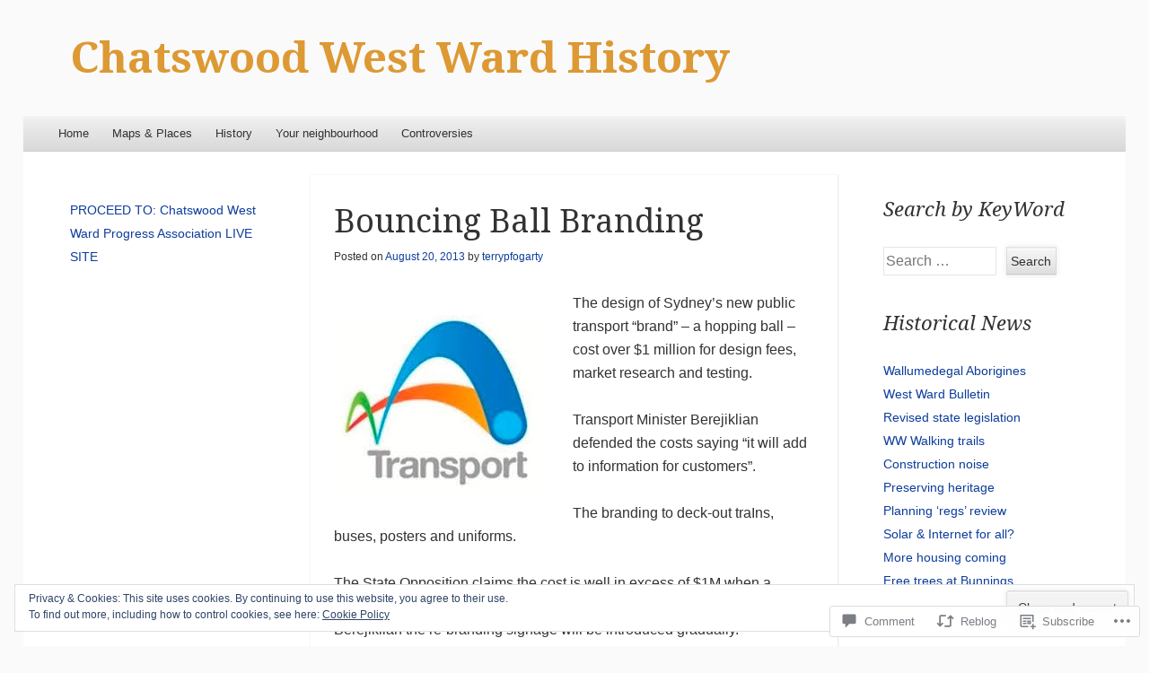

--- FILE ---
content_type: text/html; charset=UTF-8
request_url: https://cwwpa.org/2013/08/20/bouncing-ball-branding/
body_size: 36842
content:
<!DOCTYPE html>
<!--[if IE 8]>
<html id="ie8" lang="en">
<![endif]-->
<!--[if !(IE 8)]><!-->
<html lang="en">
<!--<![endif]-->
<head>
<meta charset="UTF-8" />
<meta name="viewport" content="width=device-width" />
<title>Bouncing Ball Branding | Chatswood West Ward History</title>
<link rel="profile" href="http://gmpg.org/xfn/11" />
<link rel="pingback" href="https://cwwpa.org/xmlrpc.php" />
<!--[if lt IE 9]>
	<script src="https://s0.wp.com/wp-content/themes/pub/able/js/html5.js?m=1351293127i" type="text/javascript"></script>
<![endif]-->

<meta name='robots' content='max-image-preview:large' />

<!-- Async WordPress.com Remote Login -->
<script id="wpcom_remote_login_js">
var wpcom_remote_login_extra_auth = '';
function wpcom_remote_login_remove_dom_node_id( element_id ) {
	var dom_node = document.getElementById( element_id );
	if ( dom_node ) { dom_node.parentNode.removeChild( dom_node ); }
}
function wpcom_remote_login_remove_dom_node_classes( class_name ) {
	var dom_nodes = document.querySelectorAll( '.' + class_name );
	for ( var i = 0; i < dom_nodes.length; i++ ) {
		dom_nodes[ i ].parentNode.removeChild( dom_nodes[ i ] );
	}
}
function wpcom_remote_login_final_cleanup() {
	wpcom_remote_login_remove_dom_node_classes( "wpcom_remote_login_msg" );
	wpcom_remote_login_remove_dom_node_id( "wpcom_remote_login_key" );
	wpcom_remote_login_remove_dom_node_id( "wpcom_remote_login_validate" );
	wpcom_remote_login_remove_dom_node_id( "wpcom_remote_login_js" );
	wpcom_remote_login_remove_dom_node_id( "wpcom_request_access_iframe" );
	wpcom_remote_login_remove_dom_node_id( "wpcom_request_access_styles" );
}

// Watch for messages back from the remote login
window.addEventListener( "message", function( e ) {
	if ( e.origin === "https://r-login.wordpress.com" ) {
		var data = {};
		try {
			data = JSON.parse( e.data );
		} catch( e ) {
			wpcom_remote_login_final_cleanup();
			return;
		}

		if ( data.msg === 'LOGIN' ) {
			// Clean up the login check iframe
			wpcom_remote_login_remove_dom_node_id( "wpcom_remote_login_key" );

			var id_regex = new RegExp( /^[0-9]+$/ );
			var token_regex = new RegExp( /^.*|.*|.*$/ );
			if (
				token_regex.test( data.token )
				&& id_regex.test( data.wpcomid )
			) {
				// We have everything we need to ask for a login
				var script = document.createElement( "script" );
				script.setAttribute( "id", "wpcom_remote_login_validate" );
				script.src = '/remote-login.php?wpcom_remote_login=validate'
					+ '&wpcomid=' + data.wpcomid
					+ '&token=' + encodeURIComponent( data.token )
					+ '&host=' + window.location.protocol
					+ '//' + window.location.hostname
					+ '&postid=654'
					+ '&is_singular=1';
				document.body.appendChild( script );
			}

			return;
		}

		// Safari ITP, not logged in, so redirect
		if ( data.msg === 'LOGIN-REDIRECT' ) {
			window.location = 'https://wordpress.com/log-in?redirect_to=' + window.location.href;
			return;
		}

		// Safari ITP, storage access failed, remove the request
		if ( data.msg === 'LOGIN-REMOVE' ) {
			var css_zap = 'html { -webkit-transition: margin-top 1s; transition: margin-top 1s; } /* 9001 */ html { margin-top: 0 !important; } * html body { margin-top: 0 !important; } @media screen and ( max-width: 782px ) { html { margin-top: 0 !important; } * html body { margin-top: 0 !important; } }';
			var style_zap = document.createElement( 'style' );
			style_zap.type = 'text/css';
			style_zap.appendChild( document.createTextNode( css_zap ) );
			document.body.appendChild( style_zap );

			var e = document.getElementById( 'wpcom_request_access_iframe' );
			e.parentNode.removeChild( e );

			document.cookie = 'wordpress_com_login_access=denied; path=/; max-age=31536000';

			return;
		}

		// Safari ITP
		if ( data.msg === 'REQUEST_ACCESS' ) {
			console.log( 'request access: safari' );

			// Check ITP iframe enable/disable knob
			if ( wpcom_remote_login_extra_auth !== 'safari_itp_iframe' ) {
				return;
			}

			// If we are in a "private window" there is no ITP.
			var private_window = false;
			try {
				var opendb = window.openDatabase( null, null, null, null );
			} catch( e ) {
				private_window = true;
			}

			if ( private_window ) {
				console.log( 'private window' );
				return;
			}

			var iframe = document.createElement( 'iframe' );
			iframe.id = 'wpcom_request_access_iframe';
			iframe.setAttribute( 'scrolling', 'no' );
			iframe.setAttribute( 'sandbox', 'allow-storage-access-by-user-activation allow-scripts allow-same-origin allow-top-navigation-by-user-activation' );
			iframe.src = 'https://r-login.wordpress.com/remote-login.php?wpcom_remote_login=request_access&origin=' + encodeURIComponent( data.origin ) + '&wpcomid=' + encodeURIComponent( data.wpcomid );

			var css = 'html { -webkit-transition: margin-top 1s; transition: margin-top 1s; } /* 9001 */ html { margin-top: 46px !important; } * html body { margin-top: 46px !important; } @media screen and ( max-width: 660px ) { html { margin-top: 71px !important; } * html body { margin-top: 71px !important; } #wpcom_request_access_iframe { display: block; height: 71px !important; } } #wpcom_request_access_iframe { border: 0px; height: 46px; position: fixed; top: 0; left: 0; width: 100%; min-width: 100%; z-index: 99999; background: #23282d; } ';

			var style = document.createElement( 'style' );
			style.type = 'text/css';
			style.id = 'wpcom_request_access_styles';
			style.appendChild( document.createTextNode( css ) );
			document.body.appendChild( style );

			document.body.appendChild( iframe );
		}

		if ( data.msg === 'DONE' ) {
			wpcom_remote_login_final_cleanup();
		}
	}
}, false );

// Inject the remote login iframe after the page has had a chance to load
// more critical resources
window.addEventListener( "DOMContentLoaded", function( e ) {
	var iframe = document.createElement( "iframe" );
	iframe.style.display = "none";
	iframe.setAttribute( "scrolling", "no" );
	iframe.setAttribute( "id", "wpcom_remote_login_key" );
	iframe.src = "https://r-login.wordpress.com/remote-login.php"
		+ "?wpcom_remote_login=key"
		+ "&origin=aHR0cHM6Ly9jd3dwYS5vcmc%3D"
		+ "&wpcomid=54467694"
		+ "&time=" + Math.floor( Date.now() / 1000 );
	document.body.appendChild( iframe );
}, false );
</script>
<link rel='dns-prefetch' href='//s0.wp.com' />
<link rel='dns-prefetch' href='//widgets.wp.com' />
<link rel='dns-prefetch' href='//fonts-api.wp.com' />
<link rel="alternate" type="application/rss+xml" title="Chatswood West Ward History &raquo; Feed" href="https://cwwpa.org/feed/" />
<link rel="alternate" type="application/rss+xml" title="Chatswood West Ward History &raquo; Comments Feed" href="https://cwwpa.org/comments/feed/" />
<link rel="alternate" type="application/rss+xml" title="Chatswood West Ward History &raquo; Bouncing Ball Branding Comments Feed" href="https://cwwpa.org/2013/08/20/bouncing-ball-branding/feed/" />
	<script type="text/javascript">
		/* <![CDATA[ */
		function addLoadEvent(func) {
			var oldonload = window.onload;
			if (typeof window.onload != 'function') {
				window.onload = func;
			} else {
				window.onload = function () {
					oldonload();
					func();
				}
			}
		}
		/* ]]> */
	</script>
	<link crossorigin='anonymous' rel='stylesheet' id='all-css-0-1' href='/_static/??-eJx9zN0KwjAMhuEbsgZ/5vBAvJbShtE1bYNJKLt7NxEEEQ9fku+Bzi60qlgVijkmm1IV6ClOqAJo67XlhI58B8XC5BUFRBfCfRDZwW9gRmUf8rtBrEJp0WjdPnAzouMm+lX/REoZP+6rtvd7uR3G4XQcr5fzMD8BGYBNRA==&cssminify=yes' type='text/css' media='all' />
<style id='wp-emoji-styles-inline-css'>

	img.wp-smiley, img.emoji {
		display: inline !important;
		border: none !important;
		box-shadow: none !important;
		height: 1em !important;
		width: 1em !important;
		margin: 0 0.07em !important;
		vertical-align: -0.1em !important;
		background: none !important;
		padding: 0 !important;
	}
/*# sourceURL=wp-emoji-styles-inline-css */
</style>
<link crossorigin='anonymous' rel='stylesheet' id='all-css-2-1' href='/wp-content/plugins/gutenberg-core/v22.2.0/build/styles/block-library/style.css?m=1764855221i&cssminify=yes' type='text/css' media='all' />
<style id='wp-block-library-inline-css'>
.has-text-align-justify {
	text-align:justify;
}
.has-text-align-justify{text-align:justify;}

/*# sourceURL=wp-block-library-inline-css */
</style><style id='wp-block-buttons-inline-css'>
.wp-block-buttons{box-sizing:border-box}.wp-block-buttons.is-vertical{flex-direction:column}.wp-block-buttons.is-vertical>.wp-block-button:last-child{margin-bottom:0}.wp-block-buttons>.wp-block-button{display:inline-block;margin:0}.wp-block-buttons.is-content-justification-left{justify-content:flex-start}.wp-block-buttons.is-content-justification-left.is-vertical{align-items:flex-start}.wp-block-buttons.is-content-justification-center{justify-content:center}.wp-block-buttons.is-content-justification-center.is-vertical{align-items:center}.wp-block-buttons.is-content-justification-right{justify-content:flex-end}.wp-block-buttons.is-content-justification-right.is-vertical{align-items:flex-end}.wp-block-buttons.is-content-justification-space-between{justify-content:space-between}.wp-block-buttons.aligncenter{text-align:center}.wp-block-buttons:not(.is-content-justification-space-between,.is-content-justification-right,.is-content-justification-left,.is-content-justification-center) .wp-block-button.aligncenter{margin-left:auto;margin-right:auto;width:100%}.wp-block-buttons[style*=text-decoration] .wp-block-button,.wp-block-buttons[style*=text-decoration] .wp-block-button__link{text-decoration:inherit}.wp-block-buttons.has-custom-font-size .wp-block-button__link{font-size:inherit}.wp-block-buttons .wp-block-button__link{width:100%}.wp-block-button.aligncenter{text-align:center}
/*# sourceURL=/wp-content/plugins/gutenberg-core/v22.2.0/build/styles/block-library/buttons/style.css */
</style>
<style id='global-styles-inline-css'>
:root{--wp--preset--aspect-ratio--square: 1;--wp--preset--aspect-ratio--4-3: 4/3;--wp--preset--aspect-ratio--3-4: 3/4;--wp--preset--aspect-ratio--3-2: 3/2;--wp--preset--aspect-ratio--2-3: 2/3;--wp--preset--aspect-ratio--16-9: 16/9;--wp--preset--aspect-ratio--9-16: 9/16;--wp--preset--color--black: #000000;--wp--preset--color--cyan-bluish-gray: #abb8c3;--wp--preset--color--white: #ffffff;--wp--preset--color--pale-pink: #f78da7;--wp--preset--color--vivid-red: #cf2e2e;--wp--preset--color--luminous-vivid-orange: #ff6900;--wp--preset--color--luminous-vivid-amber: #fcb900;--wp--preset--color--light-green-cyan: #7bdcb5;--wp--preset--color--vivid-green-cyan: #00d084;--wp--preset--color--pale-cyan-blue: #8ed1fc;--wp--preset--color--vivid-cyan-blue: #0693e3;--wp--preset--color--vivid-purple: #9b51e0;--wp--preset--gradient--vivid-cyan-blue-to-vivid-purple: linear-gradient(135deg,rgb(6,147,227) 0%,rgb(155,81,224) 100%);--wp--preset--gradient--light-green-cyan-to-vivid-green-cyan: linear-gradient(135deg,rgb(122,220,180) 0%,rgb(0,208,130) 100%);--wp--preset--gradient--luminous-vivid-amber-to-luminous-vivid-orange: linear-gradient(135deg,rgb(252,185,0) 0%,rgb(255,105,0) 100%);--wp--preset--gradient--luminous-vivid-orange-to-vivid-red: linear-gradient(135deg,rgb(255,105,0) 0%,rgb(207,46,46) 100%);--wp--preset--gradient--very-light-gray-to-cyan-bluish-gray: linear-gradient(135deg,rgb(238,238,238) 0%,rgb(169,184,195) 100%);--wp--preset--gradient--cool-to-warm-spectrum: linear-gradient(135deg,rgb(74,234,220) 0%,rgb(151,120,209) 20%,rgb(207,42,186) 40%,rgb(238,44,130) 60%,rgb(251,105,98) 80%,rgb(254,248,76) 100%);--wp--preset--gradient--blush-light-purple: linear-gradient(135deg,rgb(255,206,236) 0%,rgb(152,150,240) 100%);--wp--preset--gradient--blush-bordeaux: linear-gradient(135deg,rgb(254,205,165) 0%,rgb(254,45,45) 50%,rgb(107,0,62) 100%);--wp--preset--gradient--luminous-dusk: linear-gradient(135deg,rgb(255,203,112) 0%,rgb(199,81,192) 50%,rgb(65,88,208) 100%);--wp--preset--gradient--pale-ocean: linear-gradient(135deg,rgb(255,245,203) 0%,rgb(182,227,212) 50%,rgb(51,167,181) 100%);--wp--preset--gradient--electric-grass: linear-gradient(135deg,rgb(202,248,128) 0%,rgb(113,206,126) 100%);--wp--preset--gradient--midnight: linear-gradient(135deg,rgb(2,3,129) 0%,rgb(40,116,252) 100%);--wp--preset--font-size--small: 13px;--wp--preset--font-size--medium: 20px;--wp--preset--font-size--large: 36px;--wp--preset--font-size--x-large: 42px;--wp--preset--font-family--albert-sans: 'Albert Sans', sans-serif;--wp--preset--font-family--alegreya: Alegreya, serif;--wp--preset--font-family--arvo: Arvo, serif;--wp--preset--font-family--bodoni-moda: 'Bodoni Moda', serif;--wp--preset--font-family--bricolage-grotesque: 'Bricolage Grotesque', sans-serif;--wp--preset--font-family--cabin: Cabin, sans-serif;--wp--preset--font-family--chivo: Chivo, sans-serif;--wp--preset--font-family--commissioner: Commissioner, sans-serif;--wp--preset--font-family--cormorant: Cormorant, serif;--wp--preset--font-family--courier-prime: 'Courier Prime', monospace;--wp--preset--font-family--crimson-pro: 'Crimson Pro', serif;--wp--preset--font-family--dm-mono: 'DM Mono', monospace;--wp--preset--font-family--dm-sans: 'DM Sans', sans-serif;--wp--preset--font-family--dm-serif-display: 'DM Serif Display', serif;--wp--preset--font-family--domine: Domine, serif;--wp--preset--font-family--eb-garamond: 'EB Garamond', serif;--wp--preset--font-family--epilogue: Epilogue, sans-serif;--wp--preset--font-family--fahkwang: Fahkwang, sans-serif;--wp--preset--font-family--figtree: Figtree, sans-serif;--wp--preset--font-family--fira-sans: 'Fira Sans', sans-serif;--wp--preset--font-family--fjalla-one: 'Fjalla One', sans-serif;--wp--preset--font-family--fraunces: Fraunces, serif;--wp--preset--font-family--gabarito: Gabarito, system-ui;--wp--preset--font-family--ibm-plex-mono: 'IBM Plex Mono', monospace;--wp--preset--font-family--ibm-plex-sans: 'IBM Plex Sans', sans-serif;--wp--preset--font-family--ibarra-real-nova: 'Ibarra Real Nova', serif;--wp--preset--font-family--instrument-serif: 'Instrument Serif', serif;--wp--preset--font-family--inter: Inter, sans-serif;--wp--preset--font-family--josefin-sans: 'Josefin Sans', sans-serif;--wp--preset--font-family--jost: Jost, sans-serif;--wp--preset--font-family--libre-baskerville: 'Libre Baskerville', serif;--wp--preset--font-family--libre-franklin: 'Libre Franklin', sans-serif;--wp--preset--font-family--literata: Literata, serif;--wp--preset--font-family--lora: Lora, serif;--wp--preset--font-family--merriweather: Merriweather, serif;--wp--preset--font-family--montserrat: Montserrat, sans-serif;--wp--preset--font-family--newsreader: Newsreader, serif;--wp--preset--font-family--noto-sans-mono: 'Noto Sans Mono', sans-serif;--wp--preset--font-family--nunito: Nunito, sans-serif;--wp--preset--font-family--open-sans: 'Open Sans', sans-serif;--wp--preset--font-family--overpass: Overpass, sans-serif;--wp--preset--font-family--pt-serif: 'PT Serif', serif;--wp--preset--font-family--petrona: Petrona, serif;--wp--preset--font-family--piazzolla: Piazzolla, serif;--wp--preset--font-family--playfair-display: 'Playfair Display', serif;--wp--preset--font-family--plus-jakarta-sans: 'Plus Jakarta Sans', sans-serif;--wp--preset--font-family--poppins: Poppins, sans-serif;--wp--preset--font-family--raleway: Raleway, sans-serif;--wp--preset--font-family--roboto: Roboto, sans-serif;--wp--preset--font-family--roboto-slab: 'Roboto Slab', serif;--wp--preset--font-family--rubik: Rubik, sans-serif;--wp--preset--font-family--rufina: Rufina, serif;--wp--preset--font-family--sora: Sora, sans-serif;--wp--preset--font-family--source-sans-3: 'Source Sans 3', sans-serif;--wp--preset--font-family--source-serif-4: 'Source Serif 4', serif;--wp--preset--font-family--space-mono: 'Space Mono', monospace;--wp--preset--font-family--syne: Syne, sans-serif;--wp--preset--font-family--texturina: Texturina, serif;--wp--preset--font-family--urbanist: Urbanist, sans-serif;--wp--preset--font-family--work-sans: 'Work Sans', sans-serif;--wp--preset--spacing--20: 0.44rem;--wp--preset--spacing--30: 0.67rem;--wp--preset--spacing--40: 1rem;--wp--preset--spacing--50: 1.5rem;--wp--preset--spacing--60: 2.25rem;--wp--preset--spacing--70: 3.38rem;--wp--preset--spacing--80: 5.06rem;--wp--preset--shadow--natural: 6px 6px 9px rgba(0, 0, 0, 0.2);--wp--preset--shadow--deep: 12px 12px 50px rgba(0, 0, 0, 0.4);--wp--preset--shadow--sharp: 6px 6px 0px rgba(0, 0, 0, 0.2);--wp--preset--shadow--outlined: 6px 6px 0px -3px rgb(255, 255, 255), 6px 6px rgb(0, 0, 0);--wp--preset--shadow--crisp: 6px 6px 0px rgb(0, 0, 0);}:where(.is-layout-flex){gap: 0.5em;}:where(.is-layout-grid){gap: 0.5em;}body .is-layout-flex{display: flex;}.is-layout-flex{flex-wrap: wrap;align-items: center;}.is-layout-flex > :is(*, div){margin: 0;}body .is-layout-grid{display: grid;}.is-layout-grid > :is(*, div){margin: 0;}:where(.wp-block-columns.is-layout-flex){gap: 2em;}:where(.wp-block-columns.is-layout-grid){gap: 2em;}:where(.wp-block-post-template.is-layout-flex){gap: 1.25em;}:where(.wp-block-post-template.is-layout-grid){gap: 1.25em;}.has-black-color{color: var(--wp--preset--color--black) !important;}.has-cyan-bluish-gray-color{color: var(--wp--preset--color--cyan-bluish-gray) !important;}.has-white-color{color: var(--wp--preset--color--white) !important;}.has-pale-pink-color{color: var(--wp--preset--color--pale-pink) !important;}.has-vivid-red-color{color: var(--wp--preset--color--vivid-red) !important;}.has-luminous-vivid-orange-color{color: var(--wp--preset--color--luminous-vivid-orange) !important;}.has-luminous-vivid-amber-color{color: var(--wp--preset--color--luminous-vivid-amber) !important;}.has-light-green-cyan-color{color: var(--wp--preset--color--light-green-cyan) !important;}.has-vivid-green-cyan-color{color: var(--wp--preset--color--vivid-green-cyan) !important;}.has-pale-cyan-blue-color{color: var(--wp--preset--color--pale-cyan-blue) !important;}.has-vivid-cyan-blue-color{color: var(--wp--preset--color--vivid-cyan-blue) !important;}.has-vivid-purple-color{color: var(--wp--preset--color--vivid-purple) !important;}.has-black-background-color{background-color: var(--wp--preset--color--black) !important;}.has-cyan-bluish-gray-background-color{background-color: var(--wp--preset--color--cyan-bluish-gray) !important;}.has-white-background-color{background-color: var(--wp--preset--color--white) !important;}.has-pale-pink-background-color{background-color: var(--wp--preset--color--pale-pink) !important;}.has-vivid-red-background-color{background-color: var(--wp--preset--color--vivid-red) !important;}.has-luminous-vivid-orange-background-color{background-color: var(--wp--preset--color--luminous-vivid-orange) !important;}.has-luminous-vivid-amber-background-color{background-color: var(--wp--preset--color--luminous-vivid-amber) !important;}.has-light-green-cyan-background-color{background-color: var(--wp--preset--color--light-green-cyan) !important;}.has-vivid-green-cyan-background-color{background-color: var(--wp--preset--color--vivid-green-cyan) !important;}.has-pale-cyan-blue-background-color{background-color: var(--wp--preset--color--pale-cyan-blue) !important;}.has-vivid-cyan-blue-background-color{background-color: var(--wp--preset--color--vivid-cyan-blue) !important;}.has-vivid-purple-background-color{background-color: var(--wp--preset--color--vivid-purple) !important;}.has-black-border-color{border-color: var(--wp--preset--color--black) !important;}.has-cyan-bluish-gray-border-color{border-color: var(--wp--preset--color--cyan-bluish-gray) !important;}.has-white-border-color{border-color: var(--wp--preset--color--white) !important;}.has-pale-pink-border-color{border-color: var(--wp--preset--color--pale-pink) !important;}.has-vivid-red-border-color{border-color: var(--wp--preset--color--vivid-red) !important;}.has-luminous-vivid-orange-border-color{border-color: var(--wp--preset--color--luminous-vivid-orange) !important;}.has-luminous-vivid-amber-border-color{border-color: var(--wp--preset--color--luminous-vivid-amber) !important;}.has-light-green-cyan-border-color{border-color: var(--wp--preset--color--light-green-cyan) !important;}.has-vivid-green-cyan-border-color{border-color: var(--wp--preset--color--vivid-green-cyan) !important;}.has-pale-cyan-blue-border-color{border-color: var(--wp--preset--color--pale-cyan-blue) !important;}.has-vivid-cyan-blue-border-color{border-color: var(--wp--preset--color--vivid-cyan-blue) !important;}.has-vivid-purple-border-color{border-color: var(--wp--preset--color--vivid-purple) !important;}.has-vivid-cyan-blue-to-vivid-purple-gradient-background{background: var(--wp--preset--gradient--vivid-cyan-blue-to-vivid-purple) !important;}.has-light-green-cyan-to-vivid-green-cyan-gradient-background{background: var(--wp--preset--gradient--light-green-cyan-to-vivid-green-cyan) !important;}.has-luminous-vivid-amber-to-luminous-vivid-orange-gradient-background{background: var(--wp--preset--gradient--luminous-vivid-amber-to-luminous-vivid-orange) !important;}.has-luminous-vivid-orange-to-vivid-red-gradient-background{background: var(--wp--preset--gradient--luminous-vivid-orange-to-vivid-red) !important;}.has-very-light-gray-to-cyan-bluish-gray-gradient-background{background: var(--wp--preset--gradient--very-light-gray-to-cyan-bluish-gray) !important;}.has-cool-to-warm-spectrum-gradient-background{background: var(--wp--preset--gradient--cool-to-warm-spectrum) !important;}.has-blush-light-purple-gradient-background{background: var(--wp--preset--gradient--blush-light-purple) !important;}.has-blush-bordeaux-gradient-background{background: var(--wp--preset--gradient--blush-bordeaux) !important;}.has-luminous-dusk-gradient-background{background: var(--wp--preset--gradient--luminous-dusk) !important;}.has-pale-ocean-gradient-background{background: var(--wp--preset--gradient--pale-ocean) !important;}.has-electric-grass-gradient-background{background: var(--wp--preset--gradient--electric-grass) !important;}.has-midnight-gradient-background{background: var(--wp--preset--gradient--midnight) !important;}.has-small-font-size{font-size: var(--wp--preset--font-size--small) !important;}.has-medium-font-size{font-size: var(--wp--preset--font-size--medium) !important;}.has-large-font-size{font-size: var(--wp--preset--font-size--large) !important;}.has-x-large-font-size{font-size: var(--wp--preset--font-size--x-large) !important;}.has-albert-sans-font-family{font-family: var(--wp--preset--font-family--albert-sans) !important;}.has-alegreya-font-family{font-family: var(--wp--preset--font-family--alegreya) !important;}.has-arvo-font-family{font-family: var(--wp--preset--font-family--arvo) !important;}.has-bodoni-moda-font-family{font-family: var(--wp--preset--font-family--bodoni-moda) !important;}.has-bricolage-grotesque-font-family{font-family: var(--wp--preset--font-family--bricolage-grotesque) !important;}.has-cabin-font-family{font-family: var(--wp--preset--font-family--cabin) !important;}.has-chivo-font-family{font-family: var(--wp--preset--font-family--chivo) !important;}.has-commissioner-font-family{font-family: var(--wp--preset--font-family--commissioner) !important;}.has-cormorant-font-family{font-family: var(--wp--preset--font-family--cormorant) !important;}.has-courier-prime-font-family{font-family: var(--wp--preset--font-family--courier-prime) !important;}.has-crimson-pro-font-family{font-family: var(--wp--preset--font-family--crimson-pro) !important;}.has-dm-mono-font-family{font-family: var(--wp--preset--font-family--dm-mono) !important;}.has-dm-sans-font-family{font-family: var(--wp--preset--font-family--dm-sans) !important;}.has-dm-serif-display-font-family{font-family: var(--wp--preset--font-family--dm-serif-display) !important;}.has-domine-font-family{font-family: var(--wp--preset--font-family--domine) !important;}.has-eb-garamond-font-family{font-family: var(--wp--preset--font-family--eb-garamond) !important;}.has-epilogue-font-family{font-family: var(--wp--preset--font-family--epilogue) !important;}.has-fahkwang-font-family{font-family: var(--wp--preset--font-family--fahkwang) !important;}.has-figtree-font-family{font-family: var(--wp--preset--font-family--figtree) !important;}.has-fira-sans-font-family{font-family: var(--wp--preset--font-family--fira-sans) !important;}.has-fjalla-one-font-family{font-family: var(--wp--preset--font-family--fjalla-one) !important;}.has-fraunces-font-family{font-family: var(--wp--preset--font-family--fraunces) !important;}.has-gabarito-font-family{font-family: var(--wp--preset--font-family--gabarito) !important;}.has-ibm-plex-mono-font-family{font-family: var(--wp--preset--font-family--ibm-plex-mono) !important;}.has-ibm-plex-sans-font-family{font-family: var(--wp--preset--font-family--ibm-plex-sans) !important;}.has-ibarra-real-nova-font-family{font-family: var(--wp--preset--font-family--ibarra-real-nova) !important;}.has-instrument-serif-font-family{font-family: var(--wp--preset--font-family--instrument-serif) !important;}.has-inter-font-family{font-family: var(--wp--preset--font-family--inter) !important;}.has-josefin-sans-font-family{font-family: var(--wp--preset--font-family--josefin-sans) !important;}.has-jost-font-family{font-family: var(--wp--preset--font-family--jost) !important;}.has-libre-baskerville-font-family{font-family: var(--wp--preset--font-family--libre-baskerville) !important;}.has-libre-franklin-font-family{font-family: var(--wp--preset--font-family--libre-franklin) !important;}.has-literata-font-family{font-family: var(--wp--preset--font-family--literata) !important;}.has-lora-font-family{font-family: var(--wp--preset--font-family--lora) !important;}.has-merriweather-font-family{font-family: var(--wp--preset--font-family--merriweather) !important;}.has-montserrat-font-family{font-family: var(--wp--preset--font-family--montserrat) !important;}.has-newsreader-font-family{font-family: var(--wp--preset--font-family--newsreader) !important;}.has-noto-sans-mono-font-family{font-family: var(--wp--preset--font-family--noto-sans-mono) !important;}.has-nunito-font-family{font-family: var(--wp--preset--font-family--nunito) !important;}.has-open-sans-font-family{font-family: var(--wp--preset--font-family--open-sans) !important;}.has-overpass-font-family{font-family: var(--wp--preset--font-family--overpass) !important;}.has-pt-serif-font-family{font-family: var(--wp--preset--font-family--pt-serif) !important;}.has-petrona-font-family{font-family: var(--wp--preset--font-family--petrona) !important;}.has-piazzolla-font-family{font-family: var(--wp--preset--font-family--piazzolla) !important;}.has-playfair-display-font-family{font-family: var(--wp--preset--font-family--playfair-display) !important;}.has-plus-jakarta-sans-font-family{font-family: var(--wp--preset--font-family--plus-jakarta-sans) !important;}.has-poppins-font-family{font-family: var(--wp--preset--font-family--poppins) !important;}.has-raleway-font-family{font-family: var(--wp--preset--font-family--raleway) !important;}.has-roboto-font-family{font-family: var(--wp--preset--font-family--roboto) !important;}.has-roboto-slab-font-family{font-family: var(--wp--preset--font-family--roboto-slab) !important;}.has-rubik-font-family{font-family: var(--wp--preset--font-family--rubik) !important;}.has-rufina-font-family{font-family: var(--wp--preset--font-family--rufina) !important;}.has-sora-font-family{font-family: var(--wp--preset--font-family--sora) !important;}.has-source-sans-3-font-family{font-family: var(--wp--preset--font-family--source-sans-3) !important;}.has-source-serif-4-font-family{font-family: var(--wp--preset--font-family--source-serif-4) !important;}.has-space-mono-font-family{font-family: var(--wp--preset--font-family--space-mono) !important;}.has-syne-font-family{font-family: var(--wp--preset--font-family--syne) !important;}.has-texturina-font-family{font-family: var(--wp--preset--font-family--texturina) !important;}.has-urbanist-font-family{font-family: var(--wp--preset--font-family--urbanist) !important;}.has-work-sans-font-family{font-family: var(--wp--preset--font-family--work-sans) !important;}
/*# sourceURL=global-styles-inline-css */
</style>

<style id='classic-theme-styles-inline-css'>
/*! This file is auto-generated */
.wp-block-button__link{color:#fff;background-color:#32373c;border-radius:9999px;box-shadow:none;text-decoration:none;padding:calc(.667em + 2px) calc(1.333em + 2px);font-size:1.125em}.wp-block-file__button{background:#32373c;color:#fff;text-decoration:none}
/*# sourceURL=/wp-includes/css/classic-themes.min.css */
</style>
<link crossorigin='anonymous' rel='stylesheet' id='all-css-4-1' href='/_static/??-eJx9j8sOwkAIRX/IkTZGGxfGTzHzIHVq55GBaf18aZpu1HRD4MLhAsxZ2RQZI0OoKo+195HApoKih6wZZCKg8xpHDDJ2tEQH+I/N3vXIgtOWK8b3PpLFRhmTCxIpicHXoPgpXrTHDchZ25cSaV2xNoBq3HqPCaNLBXTlFDSztz8UULFgqh8dTFiMOIu4fEnf9XLLPdza7tI07fl66oYPKzZ26Q==&cssminify=yes' type='text/css' media='all' />
<link rel='stylesheet' id='verbum-gutenberg-css-css' href='https://widgets.wp.com/verbum-block-editor/block-editor.css?ver=1738686361' media='all' />
<link crossorigin='anonymous' rel='stylesheet' id='all-css-6-1' href='/wp-content/themes/pub/able/style.css?m=1741693321i&cssminify=yes' type='text/css' media='all' />
<link rel='stylesheet' id='droid-serif-css' href='https://fonts-api.wp.com/css?family=Droid+Serif%3A400%2C700%2C400italic%2C700italic&#038;ver=6.9-RC2-61304' media='all' />
<link crossorigin='anonymous' rel='stylesheet' id='all-css-8-1' href='/_static/??-eJx9y0EKAjEMheELGcNARV2IZ2lDrJW0KZOUwds77mY2s3s/vA+XDqTNuTn6mysb9pEwJmEsjdD8K2ywdNJ6JrMTbkAd0GXk0gxnTqJ5nRnX1yaPUGYFUYpetO0CXhLL/KfP+pjC5R7C7TqFzw9tBEAI&cssminify=yes' type='text/css' media='all' />
<style id='jetpack-global-styles-frontend-style-inline-css'>
:root { --font-headings: unset; --font-base: unset; --font-headings-default: -apple-system,BlinkMacSystemFont,"Segoe UI",Roboto,Oxygen-Sans,Ubuntu,Cantarell,"Helvetica Neue",sans-serif; --font-base-default: -apple-system,BlinkMacSystemFont,"Segoe UI",Roboto,Oxygen-Sans,Ubuntu,Cantarell,"Helvetica Neue",sans-serif;}
/*# sourceURL=jetpack-global-styles-frontend-style-inline-css */
</style>
<link crossorigin='anonymous' rel='stylesheet' id='all-css-10-1' href='/_static/??-eJyNjcsKAjEMRX/IGtQZBxfip0hMS9sxTYppGfx7H7gRN+7ugcs5sFRHKi1Ig9Jd5R6zGMyhVaTrh8G6QFHfORhYwlvw6P39PbPENZmt4G/ROQuBKWVkxxrVvuBH1lIoz2waILJekF+HUzlupnG3nQ77YZwfuRJIaQ==&cssminify=yes' type='text/css' media='all' />
<script type="text/javascript" id="jetpack_related-posts-js-extra">
/* <![CDATA[ */
var related_posts_js_options = {"post_heading":"h4"};
//# sourceURL=jetpack_related-posts-js-extra
/* ]]> */
</script>
<script type="text/javascript" id="wpcom-actionbar-placeholder-js-extra">
/* <![CDATA[ */
var actionbardata = {"siteID":"54467694","postID":"654","siteURL":"https://cwwpa.org","xhrURL":"https://cwwpa.org/wp-admin/admin-ajax.php","nonce":"49b2c6b157","isLoggedIn":"","statusMessage":"","subsEmailDefault":"instantly","proxyScriptUrl":"https://s0.wp.com/wp-content/js/wpcom-proxy-request.js?m=1513050504i&amp;ver=20211021","shortlink":"https://wp.me/p3Gxxc-ay","i18n":{"followedText":"New posts from this site will now appear in your \u003Ca href=\"https://wordpress.com/reader\"\u003EReader\u003C/a\u003E","foldBar":"Collapse this bar","unfoldBar":"Expand this bar","shortLinkCopied":"Shortlink copied to clipboard."}};
//# sourceURL=wpcom-actionbar-placeholder-js-extra
/* ]]> */
</script>
<script type="text/javascript" id="jetpack-mu-wpcom-settings-js-before">
/* <![CDATA[ */
var JETPACK_MU_WPCOM_SETTINGS = {"assetsUrl":"https://s0.wp.com/wp-content/mu-plugins/jetpack-mu-wpcom-plugin/sun/jetpack_vendor/automattic/jetpack-mu-wpcom/src/build/"};
//# sourceURL=jetpack-mu-wpcom-settings-js-before
/* ]]> */
</script>
<script crossorigin='anonymous' type='text/javascript'  src='/_static/??-eJx1j1EKwjAQRC/kdq1Q2h/xKFKTEBKTTcwm1t7eFKtU0K9hmOENg1MEESgryugLRFe0IUarchzFdfXIhfBsSOClGCcxKTdmJSEGzvztGm+osbzDDdfWjssQU3jM76zCXJGKl9DeikrzKlvA3xJ4o1Md/bV2cUF/fkwhyVEyCDcyv0DCR7wfFgEKBFrGVBEnf2z7rtu3bT8M9gk9l2bI'></script>
<script type="text/javascript" id="rlt-proxy-js-after">
/* <![CDATA[ */
	rltInitialize( {"token":null,"iframeOrigins":["https:\/\/widgets.wp.com"]} );
//# sourceURL=rlt-proxy-js-after
/* ]]> */
</script>
<link rel="EditURI" type="application/rsd+xml" title="RSD" href="https://73tf73.wordpress.com/xmlrpc.php?rsd" />
<meta name="generator" content="WordPress.com" />
<link rel="canonical" href="https://cwwpa.org/2013/08/20/bouncing-ball-branding/" />
<link rel='shortlink' href='https://wp.me/p3Gxxc-ay' />
<link rel="alternate" type="application/json+oembed" href="https://public-api.wordpress.com/oembed/?format=json&amp;url=https%3A%2F%2Fcwwpa.org%2F2013%2F08%2F20%2Fbouncing-ball-branding%2F&amp;for=wpcom-auto-discovery" /><link rel="alternate" type="application/xml+oembed" href="https://public-api.wordpress.com/oembed/?format=xml&amp;url=https%3A%2F%2Fcwwpa.org%2F2013%2F08%2F20%2Fbouncing-ball-branding%2F&amp;for=wpcom-auto-discovery" />
<!-- Jetpack Open Graph Tags -->
<meta property="og:type" content="article" />
<meta property="og:title" content="Bouncing Ball Branding" />
<meta property="og:url" content="https://cwwpa.org/2013/08/20/bouncing-ball-branding/" />
<meta property="og:description" content="The design of Sydney&#8217;s new public transport &#8220;brand&#8221; &#8211; a hopping ball &#8211; cost over $1 million for design fees, market research and testing. Transport Minister Berejiklia…" />
<meta property="article:published_time" content="2013-08-20T06:33:52+00:00" />
<meta property="article:modified_time" content="2013-08-20T06:45:54+00:00" />
<meta property="og:site_name" content="Chatswood West Ward History" />
<meta property="og:image" content="https://cwwpa.org/wp-content/uploads/2013/08/transportlogo.jpg" />
<meta property="og:image:width" content="240" />
<meta property="og:image:height" content="200" />
<meta property="og:image:alt" content="TransportLogo" />
<meta property="og:locale" content="en_US" />
<meta property="article:publisher" content="https://www.facebook.com/WordPresscom" />
<meta name="twitter:text:title" content="Bouncing Ball Branding" />
<meta name="twitter:image" content="https://cwwpa.org/wp-content/uploads/2013/08/transportlogo.jpg?w=144" />
<meta name="twitter:image:alt" content="TransportLogo" />
<meta name="twitter:card" content="summary" />

<!-- End Jetpack Open Graph Tags -->
<link rel="shortcut icon" type="image/x-icon" href="https://s0.wp.com/i/favicon.ico?m=1713425267i" sizes="16x16 24x24 32x32 48x48" />
<link rel="icon" type="image/x-icon" href="https://s0.wp.com/i/favicon.ico?m=1713425267i" sizes="16x16 24x24 32x32 48x48" />
<link rel="apple-touch-icon" href="https://s0.wp.com/i/webclip.png?m=1713868326i" />
<link rel='openid.server' href='https://cwwpa.org/?openidserver=1' />
<link rel='openid.delegate' href='https://cwwpa.org/' />
<link rel="search" type="application/opensearchdescription+xml" href="https://cwwpa.org/osd.xml" title="Chatswood West Ward History" />
<link rel="search" type="application/opensearchdescription+xml" href="https://s1.wp.com/opensearch.xml" title="WordPress.com" />
<meta name="theme-color" content="#000000" />
		<style type="text/css">
			body {
				background-image: none;
			}
		</style>
	<style type="text/css">.recentcomments a{display:inline !important;padding:0 !important;margin:0 !important;}</style>		<style type="text/css">
			.recentcomments a {
				display: inline !important;
				padding: 0 !important;
				margin: 0 !important;
			}

			table.recentcommentsavatartop img.avatar, table.recentcommentsavatarend img.avatar {
				border: 0px;
				margin: 0;
			}

			table.recentcommentsavatartop a, table.recentcommentsavatarend a {
				border: 0px !important;
				background-color: transparent !important;
			}

			td.recentcommentsavatarend, td.recentcommentsavatartop {
				padding: 0px 0px 1px 0px;
				margin: 0px;
			}

			td.recentcommentstextend {
				border: none !important;
				padding: 0px 0px 2px 10px;
			}

			.rtl td.recentcommentstextend {
				padding: 0px 10px 2px 0px;
			}

			td.recentcommentstexttop {
				border: none;
				padding: 0px 0px 0px 10px;
			}

			.rtl td.recentcommentstexttop {
				padding: 0px 10px 0px 0px;
			}
		</style>
		<meta name="description" content="The design of Sydney&#039;s new public transport &quot;brand&quot; - a hopping ball - cost over $1 million for design fees, market research and testing. Transport Minister Berejiklian defended the costs saying &quot;it will add to information for customers&quot;. The branding to deck-out traIns, buses, posters and uniforms. The State Opposition claims the cost is well&hellip;" />
	<style type="text/css">
			.site-title a,
		.site-description {
			color: #dd9933 !important;
		}
		</style>
			<script type="text/javascript">

			window.doNotSellCallback = function() {

				var linkElements = [
					'a[href="https://wordpress.com/?ref=footer_blog"]',
					'a[href="https://wordpress.com/?ref=footer_website"]',
					'a[href="https://wordpress.com/?ref=vertical_footer"]',
					'a[href^="https://wordpress.com/?ref=footer_segment_"]',
				].join(',');

				var dnsLink = document.createElement( 'a' );
				dnsLink.href = 'https://wordpress.com/advertising-program-optout/';
				dnsLink.classList.add( 'do-not-sell-link' );
				dnsLink.rel = 'nofollow';
				dnsLink.style.marginLeft = '0.5em';
				dnsLink.textContent = 'Do Not Sell or Share My Personal Information';

				var creditLinks = document.querySelectorAll( linkElements );

				if ( 0 === creditLinks.length ) {
					return false;
				}

				Array.prototype.forEach.call( creditLinks, function( el ) {
					el.insertAdjacentElement( 'afterend', dnsLink );
				});

				return true;
			};

		</script>
		<script type="text/javascript">
	window.google_analytics_uacct = "UA-52447-2";
</script>

<script type="text/javascript">
	var _gaq = _gaq || [];
	_gaq.push(['_setAccount', 'UA-52447-2']);
	_gaq.push(['_gat._anonymizeIp']);
	_gaq.push(['_setDomainName', 'none']);
	_gaq.push(['_setAllowLinker', true]);
	_gaq.push(['_initData']);
	_gaq.push(['_trackPageview']);

	(function() {
		var ga = document.createElement('script'); ga.type = 'text/javascript'; ga.async = true;
		ga.src = ('https:' == document.location.protocol ? 'https://ssl' : 'http://www') + '.google-analytics.com/ga.js';
		(document.getElementsByTagName('head')[0] || document.getElementsByTagName('body')[0]).appendChild(ga);
	})();
</script>
<link crossorigin='anonymous' rel='stylesheet' id='all-css-0-3' href='/_static/??-eJyNjM0KgzAQBl9I/ag/lR6KjyK6LhJNNsHN4uuXQuvZ4wzD4EwlRcksGcHK5G11otg4p4n2H0NNMDohzD7SrtDTJT4qUi1wexDiYp4VNB3RlP3V/MX3N4T3o++aun892277AK5vOq4=&cssminify=yes' type='text/css' media='all' />
</head>

<body class="wp-singular post-template-default single single-post postid-654 single-format-standard wp-theme-pubable customizer-styles-applied three-columns gecko jetpack-reblog-enabled">
<div id="page" class="hfeed site">
	<div id="site-introduction">
		<h1 class="site-title"><a href="https://cwwpa.org/" title="Chatswood West Ward History" rel="home">Chatswood West Ward History</a></h1>
		<h2 class="site-description"></h2>
	</div><!-- #site-title -->
	<div id="page-liner">
		<header id="masthead" class="site-header" role="banner">
			
			<nav role="navigation" class="site-navigation main-navigation">
				<h1 class="assistive-text">Menu</h1>
				<div class="assistive-text skip-link"><a href="#content" title="Skip to content">Skip to content</a></div>

				<div class="menu-main-container"><ul id="menu-main" class="menu"><li id="menu-item-3" class="menu-item menu-item-type-custom menu-item-object-custom menu-item-has-children menu-item-3"><a href="https://73tf73.wordpress.com/">Home</a>
<ul class="sub-menu">
	<li id="menu-item-867" class="menu-item menu-item-type-post_type menu-item-object-page menu-item-867"><a href="https://cwwpa.org/newsletters-printed-versions/">Newsletters</a></li>
	<li id="menu-item-2099" class="menu-item menu-item-type-post_type menu-item-object-page menu-item-2099"><a href="https://cwwpa.org/westwardbytes/">WestWardBytes</a></li>
</ul>
</li>
<li id="menu-item-28" class="menu-item menu-item-type-post_type menu-item-object-page menu-item-has-children menu-item-28"><a href="https://cwwpa.org/page-two/">Maps &amp; Places</a>
<ul class="sub-menu">
	<li id="menu-item-793" class="menu-item menu-item-type-post_type menu-item-object-page menu-item-793"><a href="https://cwwpa.org/wards/">Wards</a></li>
	<li id="menu-item-89" class="menu-item menu-item-type-post_type menu-item-object-page menu-item-89"><a href="https://cwwpa.org/page-two/suburbs/">Suburbs</a></li>
	<li id="menu-item-803" class="menu-item menu-item-type-post_type menu-item-object-page menu-item-803"><a href="https://cwwpa.org/postcodes-2/">Postcodes</a></li>
	<li id="menu-item-97" class="menu-item menu-item-type-post_type menu-item-object-page menu-item-97"><a href="https://cwwpa.org/page-two/localities/">Neighbourhoods</a></li>
	<li id="menu-item-4267" class="menu-item menu-item-type-post_type menu-item-object-page menu-item-4267"><a href="https://cwwpa.org/open-space/">Open Space</a></li>
</ul>
</li>
<li id="menu-item-807" class="menu-item menu-item-type-post_type menu-item-object-page menu-item-has-children menu-item-807"><a href="https://cwwpa.org/heritage/">History</a>
<ul class="sub-menu">
	<li id="menu-item-4875" class="menu-item menu-item-type-post_type menu-item-object-page menu-item-has-children menu-item-4875"><a href="https://cwwpa.org/cwwpa/">CWWPA</a>
	<ul class="sub-menu">
		<li id="menu-item-729" class="menu-item menu-item-type-post_type menu-item-object-page menu-item-729"><a href="https://cwwpa.org/about-cwwpa/">About CWWPA</a></li>
		<li id="menu-item-6180" class="menu-item menu-item-type-post_type menu-item-object-page menu-item-6180"><a href="https://cwwpa.org/cwwpa-boundary-map/">Chatswood West Ward boundary map</a></li>
		<li id="menu-item-1539" class="menu-item menu-item-type-post_type menu-item-object-page menu-item-1539"><a href="https://cwwpa.org/past-presidents-of-cwwpa/">Past Presidents</a></li>
		<li id="menu-item-1778" class="menu-item menu-item-type-post_type menu-item-object-page menu-item-1778"><a href="https://cwwpa.org/service-award-1994/">Service Award 1994</a></li>
		<li id="menu-item-1805" class="menu-item menu-item-type-post_type menu-item-object-page menu-item-1805"><a href="https://cwwpa.org/early-constitution/">Early constitution</a></li>
		<li id="menu-item-8103" class="menu-item menu-item-type-post_type menu-item-object-page menu-item-8103"><a href="https://cwwpa.org/ww-public-archives/">WW Public Archives</a></li>
	</ul>
</li>
	<li id="menu-item-4884" class="menu-item menu-item-type-post_type menu-item-object-page menu-item-has-children menu-item-4884"><a href="https://cwwpa.org/west-ward/">West Ward</a>
	<ul class="sub-menu">
		<li id="menu-item-6889" class="menu-item menu-item-type-post_type menu-item-object-page menu-item-6889"><a href="https://cwwpa.org/then-and-now/">Then and Now</a></li>
		<li id="menu-item-6906" class="menu-item menu-item-type-post_type menu-item-object-page menu-item-6906"><a href="https://cwwpa.org/heritage-items/">Heritage Items</a></li>
		<li id="menu-item-6923" class="menu-item menu-item-type-post_type menu-item-object-page menu-item-6923"><a href="https://cwwpa.org/conservation-areas/">Conservation Areas</a></li>
		<li id="menu-item-1635" class="menu-item menu-item-type-post_type menu-item-object-page menu-item-1635"><a href="https://cwwpa.org/schools-2/">Education – Under Construction</a></li>
		<li id="menu-item-8087" class="menu-item menu-item-type-post_type menu-item-object-page menu-item-8087"><a href="https://cwwpa.org/chs-olympic-sports-hall/">CHS Olympic Sports Hall</a></li>
		<li id="menu-item-1785" class="menu-item menu-item-type-post_type menu-item-object-page menu-item-1785"><a href="https://cwwpa.org/1994-bushfires/">1994 Bushfires</a></li>
		<li id="menu-item-2180" class="menu-item menu-item-type-post_type menu-item-object-page menu-item-2180"><a href="https://cwwpa.org/the-corngrinder/">Starch &amp; Conflour</a></li>
		<li id="menu-item-1990" class="menu-item menu-item-type-post_type menu-item-object-page menu-item-1990"><a href="https://cwwpa.org/public-art/">Public Art</a></li>
		<li id="menu-item-8095" class="menu-item menu-item-type-post_type menu-item-object-page menu-item-8095"><a href="https://cwwpa.org/chatswood-west-bowling-club/">Chatswood West Bowling Club</a></li>
	</ul>
</li>
	<li id="menu-item-4892" class="menu-item menu-item-type-post_type menu-item-object-page menu-item-has-children menu-item-4892"><a href="https://cwwpa.org/willoughby/">Willoughby</a>
	<ul class="sub-menu">
		<li id="menu-item-1544" class="menu-item menu-item-type-post_type menu-item-object-page menu-item-1544"><a href="https://cwwpa.org/citizens-of-the-year/">Citizens of the Year</a></li>
		<li id="menu-item-1597" class="menu-item menu-item-type-post_type menu-item-object-page menu-item-1597"><a href="https://cwwpa.org/willoughby-museum/">Willoughby Museum</a></li>
		<li id="menu-item-4917" class="menu-item menu-item-type-post_type menu-item-object-page menu-item-4917"><a href="https://cwwpa.org/willoughby-watch/">Willoughby Watch</a></li>
	</ul>
</li>
	<li id="menu-item-4891" class="menu-item menu-item-type-post_type menu-item-object-page menu-item-has-children menu-item-4891"><a href="https://cwwpa.org/council/">Council</a>
	<ul class="sub-menu">
		<li id="menu-item-1480" class="menu-item menu-item-type-post_type menu-item-object-page menu-item-has-children menu-item-1480"><a href="https://cwwpa.org/mayoral-election/">2015 ELECTION</a>
		<ul class="sub-menu">
			<li id="menu-item-1724" class="menu-item menu-item-type-post_type menu-item-object-page menu-item-1724"><a href="https://cwwpa.org/candidates/">Candidates</a></li>
			<li id="menu-item-1875" class="menu-item menu-item-type-post_type menu-item-object-page menu-item-1875"><a href="https://cwwpa.org/scouts-guides/">Scouts &amp; Cubs</a></li>
			<li id="menu-item-1730" class="menu-item menu-item-type-post_type menu-item-object-page menu-item-1730"><a href="https://cwwpa.org/quirks-of-elections/">Quirks of Elections</a></li>
		</ul>
</li>
	</ul>
</li>
</ul>
</li>
<li id="menu-item-1603" class="menu-item menu-item-type-post_type menu-item-object-page menu-item-has-children menu-item-1603"><a href="https://cwwpa.org/facilities/">Your neighbourhood</a>
<ul class="sub-menu">
	<li id="menu-item-6339" class="menu-item menu-item-type-post_type menu-item-object-page menu-item-6339"><a href="https://cwwpa.org/what-to-do-when-you-have-a-problem-in-your-street/">Report problems</a></li>
	<li id="menu-item-7946" class="menu-item menu-item-type-post_type menu-item-object-page menu-item-7946"><a href="https://cwwpa.org/walking-trails/">Walking Trails</a></li>
	<li id="menu-item-1613" class="menu-item menu-item-type-post_type menu-item-object-page menu-item-1613"><a href="https://cwwpa.org/clubs/">Clubs</a></li>
	<li id="menu-item-1623" class="menu-item menu-item-type-post_type menu-item-object-page menu-item-1623"><a href="https://cwwpa.org/schools/">Schools</a></li>
	<li id="menu-item-2003" class="menu-item menu-item-type-post_type menu-item-object-page menu-item-2003"><a href="https://cwwpa.org/bushcare/">Bushcare</a></li>
</ul>
</li>
<li id="menu-item-1027" class="menu-item menu-item-type-post_type menu-item-object-page menu-item-has-children menu-item-1027"><a href="https://cwwpa.org/controversies/">Controversies</a>
<ul class="sub-menu">
	<li id="menu-item-6417" class="menu-item menu-item-type-post_type menu-item-object-page menu-item-6417"><a href="https://cwwpa.org/oh-reid/">OH Reid Oval Floodlights</a></li>
	<li id="menu-item-999" class="menu-item menu-item-type-post_type menu-item-object-page menu-item-999"><a href="https://cwwpa.org/beaconsfield-lights/">Beaconsfield Lights</a></li>
	<li id="menu-item-1003" class="menu-item menu-item-type-post_type menu-item-object-page menu-item-1003"><a href="https://cwwpa.org/fullers-rd-safety/">Fullers Rd Safety</a></li>
	<li id="menu-item-1139" class="menu-item menu-item-type-post_type menu-item-object-page menu-item-1139"><a href="https://cwwpa.org/golf-club-lands/">Golf Club Lands</a></li>
</ul>
</li>
</ul></div>			</nav><!-- .site-navigation .main-navigation -->
		</header><!-- #masthead .site-header -->

		<div id="main">
	<div id="primary" class="site-content">
		<div id="content" role="main">

		
			
<article id="post-654" class="post-654 post type-post status-publish format-standard hentry category-uncategorized">
	<header class="entry-header">
		<h1 class="entry-title">Bouncing Ball Branding</h1>

		<div class="entry-meta">
			Posted on <a href="https://cwwpa.org/2013/08/20/bouncing-ball-branding/" title="4:33 pm" rel="bookmark"><time class="entry-date" datetime="2013-08-20T16:33:52+10:00" pubdate>August 20, 2013</time></a><span class="byline"> by <span class="author vcard"><a class="url fn n" href="https://cwwpa.org/author/terrypfogarty/" title="View all posts by terrypfogarty" rel="author">terrypfogarty</a></span></span>		</div><!-- .entry-meta -->
	</header><!-- .entry-header -->

	<div class="entry-content">
		<p><a href="https://cwwpa.org/wp-content/uploads/2013/08/transportlogo.jpg"><img data-attachment-id="673" data-permalink="https://cwwpa.org/2013/08/20/single-deckers-the-way-to-go/transportlogo/#main" data-orig-file="https://cwwpa.org/wp-content/uploads/2013/08/transportlogo.jpg" data-orig-size="240,200" data-comments-opened="1" data-image-meta="{&quot;aperture&quot;:&quot;0&quot;,&quot;credit&quot;:&quot;&quot;,&quot;camera&quot;:&quot;&quot;,&quot;caption&quot;:&quot;&quot;,&quot;created_timestamp&quot;:&quot;0&quot;,&quot;copyright&quot;:&quot;&quot;,&quot;focal_length&quot;:&quot;0&quot;,&quot;iso&quot;:&quot;0&quot;,&quot;shutter_speed&quot;:&quot;0&quot;,&quot;title&quot;:&quot;&quot;}" data-image-title="TransportLogo" data-image-description="" data-image-caption="" data-medium-file="https://cwwpa.org/wp-content/uploads/2013/08/transportlogo.jpg?w=240" data-large-file="https://cwwpa.org/wp-content/uploads/2013/08/transportlogo.jpg?w=240" class="alignleft size-full wp-image-673" alt="TransportLogo" src="https://cwwpa.org/wp-content/uploads/2013/08/transportlogo.jpg?w=562"   srcset="https://cwwpa.org/wp-content/uploads/2013/08/transportlogo.jpg 240w, https://cwwpa.org/wp-content/uploads/2013/08/transportlogo.jpg?w=150&amp;h=125 150w" sizes="(max-width: 240px) 100vw, 240px" /></a>The design of Sydney&#8217;s new public transport &#8220;brand&#8221; &#8211; a hopping ball &#8211; cost over $1 million for design fees, market research and testing.</p>
<p>Transport Minister Berejiklian defended the costs saying &#8220;it will add to information for customers&#8221;.</p>
<p>The branding to deck-out traIns, buses, posters and uniforms.</p>
<p>The State Opposition claims the cost is well in excess of $1M when a number of other consultancy contracts are considerable. According to Ms Berejiklian the re-branding signage will be introduced gradually.</p>
<div id="atatags-370373-6962df3f68572">
		<script type="text/javascript">
			__ATA = window.__ATA || {};
			__ATA.cmd = window.__ATA.cmd || [];
			__ATA.cmd.push(function() {
				__ATA.initVideoSlot('atatags-370373-6962df3f68572', {
					sectionId: '370373',
					format: 'inread'
				});
			});
		</script>
	</div><div id="jp-post-flair" class="sharedaddy sd-like-enabled sd-sharing-enabled"><div class="sharedaddy sd-sharing-enabled"><div class="robots-nocontent sd-block sd-social sd-social-icon-text sd-sharing"><h3 class="sd-title">Share this:</h3><div class="sd-content"><ul><li><a href="#" class="sharing-anchor sd-button share-more"><span>Share</span></a></li><li class="share-end"></li></ul><div class="sharing-hidden"><div class="inner" style="display: none;"><ul><li class="share-facebook"><a rel="nofollow noopener noreferrer"
				data-shared="sharing-facebook-654"
				class="share-facebook sd-button share-icon"
				href="https://cwwpa.org/2013/08/20/bouncing-ball-branding/?share=facebook"
				target="_blank"
				aria-labelledby="sharing-facebook-654"
				>
				<span id="sharing-facebook-654" hidden>Click to share on Facebook (Opens in new window)</span>
				<span>Facebook</span>
			</a></li><li class="share-twitter"><a rel="nofollow noopener noreferrer"
				data-shared="sharing-twitter-654"
				class="share-twitter sd-button share-icon"
				href="https://cwwpa.org/2013/08/20/bouncing-ball-branding/?share=twitter"
				target="_blank"
				aria-labelledby="sharing-twitter-654"
				>
				<span id="sharing-twitter-654" hidden>Click to share on X (Opens in new window)</span>
				<span>X</span>
			</a></li><li class="share-end"></li></ul></div></div></div></div></div><div class='sharedaddy sd-block sd-like jetpack-likes-widget-wrapper jetpack-likes-widget-unloaded' id='like-post-wrapper-54467694-654-6962df3f68aab' data-src='//widgets.wp.com/likes/index.html?ver=20260110#blog_id=54467694&amp;post_id=654&amp;origin=73tf73.wordpress.com&amp;obj_id=54467694-654-6962df3f68aab&amp;domain=cwwpa.org' data-name='like-post-frame-54467694-654-6962df3f68aab' data-title='Like or Reblog'><div class='likes-widget-placeholder post-likes-widget-placeholder' style='height: 55px;'><span class='button'><span>Like</span></span> <span class='loading'>Loading...</span></div><span class='sd-text-color'></span><a class='sd-link-color'></a></div>
<div id='jp-relatedposts' class='jp-relatedposts' >
	<h3 class="jp-relatedposts-headline"><em>Related</em></h3>
</div></div>			</div><!-- .entry-content -->

	<footer class="entry-meta">
		This entry was posted in <a href="https://cwwpa.org/category/uncategorized/" rel="category tag">Uncategorized</a>. Bookmark the <a href="https://cwwpa.org/2013/08/20/bouncing-ball-branding/" title="Permalink to Bouncing Ball Branding" rel="bookmark">permalink</a>.
			</footer><!-- .entry-meta -->
</article><!-- #post-## -->

				
		<nav role="navigation" id="nav-below" class="site-navigation post-navigation">
			<h1 class="assistive-text">Post navigation</h1>

							<div class="nav-previous"><a href="https://cwwpa.org/2013/08/20/rotary-athletic-field/" rel="prev"><span class="meta-nav">&larr;</span> ROTARY ATHLETIC FIELD</a></div>			
			<div class="nav-next"><a href="https://cwwpa.org/2013/08/20/single-deckers-the-way-to-go/" rel="next">Single-deckers the way to&nbsp;go? <span class="meta-nav">&rarr;</span></a></div>		</nav><!-- #nav-below -->

	
			
	<div id="comments" class="comments-area">

	
	
	
		<div id="respond" class="comment-respond">
		<h3 id="reply-title" class="comment-reply-title">Leave a comment <small><a rel="nofollow" id="cancel-comment-reply-link" href="/2013/08/20/bouncing-ball-branding/#respond" style="display:none;">Cancel reply</a></small></h3><form action="https://cwwpa.org/wp-comments-post.php" method="post" id="commentform" class="comment-form">


<div class="comment-form__verbum transparent"></div><div class="verbum-form-meta"><input type='hidden' name='comment_post_ID' value='654' id='comment_post_ID' />
<input type='hidden' name='comment_parent' id='comment_parent' value='0' />

			<input type="hidden" name="highlander_comment_nonce" id="highlander_comment_nonce" value="dd68da69d3" />
			<input type="hidden" name="verbum_show_subscription_modal" value="" /></div><p style="display: none;"><input type="hidden" id="akismet_comment_nonce" name="akismet_comment_nonce" value="d94a992ef6" /></p><p style="display: none !important;" class="akismet-fields-container" data-prefix="ak_"><label>&#916;<textarea name="ak_hp_textarea" cols="45" rows="8" maxlength="100"></textarea></label><input type="hidden" id="ak_js_1" name="ak_js" value="16"/><script type="text/javascript">
/* <![CDATA[ */
document.getElementById( "ak_js_1" ).setAttribute( "value", ( new Date() ).getTime() );
/* ]]> */
</script>
</p></form>	</div><!-- #respond -->
	
</div><!-- #comments .comments-area -->

		
		</div><!-- #content -->
	</div><!-- #primary .site-content -->


	<div id="secondary" class="widget-area" role="complementary">
		<aside id="text-12" class="widget widget_text">			<div class="textwidget"><p><a href="http://cwwpa.org.au">PROCEED TO: Chatswood West Ward Progress Association LIVE SITE</a></p>
</div>
		</aside>	</div><!-- #secondary -->

	<div id="tertiary" class="widget-area" role="complementary">
		<aside id="search-2" class="widget widget_search"><h1 class="widget-title">Search by KeyWord</h1><form method="get" id="searchform" action="https://cwwpa.org/" role="search">
	<label for="s" class="assistive-text">Search</label>
	<input type="text" class="field" name="s" id="s" placeholder="Search &hellip;" />
	<input type="submit" class="submit" name="submit" id="searchsubmit" value="Search" />
</form></aside>
		<aside id="recent-posts-2" class="widget widget_recent_entries">
		<h1 class="widget-title">Historical News</h1>
		<ul>
											<li>
					<a href="https://cwwpa.org/2022/11/26/wallumedegal-aborigines/">Wallumedegal Aborigines</a>
									</li>
											<li>
					<a href="https://cwwpa.org/2021/09/16/west-ward-bulletin/">West Ward Bulletin</a>
									</li>
											<li>
					<a href="https://cwwpa.org/2021/09/07/revised-state-legislation/">Revised state legislation</a>
									</li>
											<li>
					<a href="https://cwwpa.org/2021/09/03/ww-walking-trails/">WW Walking trails</a>
									</li>
											<li>
					<a href="https://cwwpa.org/2021/09/01/construction-noise/">Construction noise</a>
									</li>
											<li>
					<a href="https://cwwpa.org/2021/09/01/preserving-heritage/">Preserving heritage</a>
									</li>
											<li>
					<a href="https://cwwpa.org/2021/09/01/planning-regs-review/">Planning &#8216;regs&#8217; review</a>
									</li>
											<li>
					<a href="https://cwwpa.org/2021/09/01/solar-internet-for-all/">Solar &amp; Internet for&nbsp;all?</a>
									</li>
											<li>
					<a href="https://cwwpa.org/2021/09/01/more-housing-coming/">More housing coming</a>
									</li>
											<li>
					<a href="https://cwwpa.org/2021/09/01/free-trees-at-bunnings/">Free trees at&nbsp;Bunnings</a>
									</li>
											<li>
					<a href="https://cwwpa.org/2021/09/01/developers-1-community-zip/">Developers 1 Community&nbsp;ZIP</a>
									</li>
											<li>
					<a href="https://cwwpa.org/2021/09/01/places-to-play/">Places to play</a>
									</li>
											<li>
					<a href="https://cwwpa.org/2021/08/31/private-certifiers/">Private certifiers</a>
									</li>
											<li>
					<a href="https://cwwpa.org/2021/08/27/downsizing-office-space/">Downsizing office space</a>
									</li>
											<li>
					<a href="https://cwwpa.org/2021/08/27/defective-buildings/">Defective buildings</a>
									</li>
											<li>
					<a href="https://cwwpa.org/2021/08/26/leisure-centre-pool-hall-approved/">Leisure Centre Pool Hall&nbsp;Approved</a>
									</li>
											<li>
					<a href="https://cwwpa.org/2021/08/10/curb-side-collection-to-recommence/">Curb side collection to&nbsp;recommence</a>
									</li>
											<li>
					<a href="https://cwwpa.org/2021/08/10/appeal-of-decision/">Appeal of Decision</a>
									</li>
											<li>
					<a href="https://cwwpa.org/2021/08/06/data-centre-lane-cove-north/">Data Centre Lane Cove&nbsp;North</a>
									</li>
											<li>
					<a href="https://cwwpa.org/2021/08/05/chs-olympic-sports-hall/">CHS Olympic Sports&nbsp;Hall</a>
									</li>
											<li>
					<a href="https://cwwpa.org/2021/08/04/new-housing-sepp/">New housing SEPP</a>
									</li>
											<li>
					<a href="https://cwwpa.org/2021/08/03/food-fines/">Food fines</a>
									</li>
											<li>
					<a href="https://cwwpa.org/2021/08/02/pay-cuts/">Pay cuts?</a>
									</li>
											<li>
					<a href="https://cwwpa.org/2021/07/31/rates-review/">Rates review</a>
									</li>
											<li>
					<a href="https://cwwpa.org/2021/07/29/bowen-moriarty-2/">Bowen &amp; Moriarty</a>
									</li>
											<li>
					<a href="https://cwwpa.org/2021/07/29/willoughby-identity-signs/">Willoughby Identity signs</a>
									</li>
											<li>
					<a href="https://cwwpa.org/2021/07/26/503-victoria-avenue/">503 Victoria Avenue</a>
									</li>
											<li>
					<a href="https://cwwpa.org/2021/07/26/elections-postponed-2/">Elections postponed</a>
									</li>
											<li>
					<a href="https://cwwpa.org/2021/07/20/planning-for-growth/">Planning for Growth</a>
									</li>
											<li>
					<a href="https://cwwpa.org/2021/07/20/save-rnsh/">Save RNSH</a>
									</li>
											<li>
					<a href="https://cwwpa.org/2021/07/20/community-infrastructure-at-risk/">Community infrastructure at&nbsp;risk</a>
									</li>
											<li>
					<a href="https://cwwpa.org/2021/07/06/owls-roost-saved/">Owl&#8217;s roost saved</a>
									</li>
											<li>
					<a href="https://cwwpa.org/2021/07/01/815-hway-and-15-help/">815 H&#8217;way and 15&nbsp;Help</a>
									</li>
											<li>
					<a href="https://cwwpa.org/2021/06/20/new-school/">New school</a>
									</li>
											<li>
					<a href="https://cwwpa.org/2021/06/15/gm-salaries/">GM salaries</a>
									</li>
											<li>
					<a href="https://cwwpa.org/2021/06/11/homelessness-2/">Homelessness</a>
									</li>
											<li>
					<a href="https://cwwpa.org/2021/06/11/new-dcp/">New DCP</a>
									</li>
											<li>
					<a href="https://cwwpa.org/2021/05/13/pay-rise/">Pay rise</a>
									</li>
											<li>
					<a href="https://cwwpa.org/2021/05/11/post-covid-service-from-council/">Post COVID service from&nbsp;Council</a>
									</li>
											<li>
					<a href="https://cwwpa.org/2021/05/05/unkempt-roundabout-gardens/">Unkempt roundabout gardens</a>
									</li>
											<li>
					<a href="https://cwwpa.org/2021/05/05/street-sweepers-need-replacing/">Street sweepers need&nbsp;replacing</a>
									</li>
											<li>
					<a href="https://cwwpa.org/2021/05/05/100-renewable-energy-to-reduce-emissions/">100% renewable energy to reduce&nbsp;emissions</a>
									</li>
											<li>
					<a href="https://cwwpa.org/2021/05/05/44-52-anderson-street-chatswood/">44-52 Anderson Street&nbsp;Chatswood</a>
									</li>
											<li>
					<a href="https://cwwpa.org/2021/05/05/development-applications/">Development Applications</a>
									</li>
											<li>
					<a href="https://cwwpa.org/2021/05/05/reduced-developer-contributions/">Reduced developer contributions</a>
									</li>
											<li>
					<a href="https://cwwpa.org/2021/05/04/greville-beaconsfield-seniors-proposal-refused/">Greville/Beaconsfield Seniors Proposal&nbsp;Refused</a>
									</li>
											<li>
					<a href="https://cwwpa.org/2021/04/07/on-exhibition/">On exhibition</a>
									</li>
											<li>
					<a href="https://cwwpa.org/2021/04/07/sticking-to-their-guns/">Sticking to their&nbsp;guns</a>
									</li>
											<li>
					<a href="https://cwwpa.org/2021/04/07/place-design-sepp/">Place &amp; Design&nbsp;SEPP</a>
									</li>
											<li>
					<a href="https://cwwpa.org/2021/03/31/bee-line/">Bee line?</a>
									</li>
											<li>
					<a href="https://cwwpa.org/2021/03/18/complain-to-council/">Complain to council</a>
									</li>
											<li>
					<a href="https://cwwpa.org/2021/03/18/satisfaction-survey-2/">Satisfaction survey</a>
									</li>
											<li>
					<a href="https://cwwpa.org/2021/03/18/council-elections/">Council elections</a>
									</li>
											<li>
					<a href="https://cwwpa.org/2021/03/15/bicycle-path/">Bicycle path</a>
									</li>
											<li>
					<a href="https://cwwpa.org/2021/03/15/synthetic-grass/">Synthetic grass</a>
									</li>
											<li>
					<a href="https://cwwpa.org/2021/03/11/caltex-servo/">Caltex servo</a>
									</li>
											<li>
					<a href="https://cwwpa.org/2021/03/03/pedestrian-amenity-pacific-hway/">Pedestrian amenity Pacific&nbsp;H&#8217;way.</a>
									</li>
											<li>
					<a href="https://cwwpa.org/2021/03/03/road-safety/">Road safety</a>
									</li>
											<li>
					<a href="https://cwwpa.org/2021/03/03/electric-charging/">Electric charging</a>
									</li>
											<li>
					<a href="https://cwwpa.org/2021/03/02/sydney-metro-3/">Sydney Metro</a>
									</li>
											<li>
					<a href="https://cwwpa.org/2021/03/01/schools-upgrade-2/">Schools upgrade</a>
									</li>
											<li>
					<a href="https://cwwpa.org/2021/03/01/development-notifications/">Development notifications</a>
									</li>
											<li>
					<a href="https://cwwpa.org/2021/02/03/282-284-victoria-avenue/">282-284 Victoria Avenue</a>
									</li>
											<li>
					<a href="https://cwwpa.org/2021/01/29/education-precinct/">Education precinct</a>
									</li>
											<li>
					<a href="https://cwwpa.org/2021/01/19/629-639-pacific-highway-2/">629-639 Pacific Highway</a>
									</li>
											<li>
					<a href="https://cwwpa.org/2021/01/19/changes-to-buses/">Changes to buses</a>
									</li>
											<li>
					<a href="https://cwwpa.org/2021/01/19/rail-bridge-advertising/">Rail bridge advertising</a>
									</li>
											<li>
					<a href="https://cwwpa.org/2021/01/14/bowen-and-moriarty-2/">Bowen and Moriarty</a>
									</li>
											<li>
					<a href="https://cwwpa.org/2021/01/11/expansion-of-cbd/">Expansion of CBD</a>
									</li>
											<li>
					<a href="https://cwwpa.org/2021/01/11/golf-club-tree-loss/">Golf club tree&nbsp;loss</a>
									</li>
											<li>
					<a href="https://cwwpa.org/2021/01/06/chase-cladding/">Chase cladding</a>
									</li>
											<li>
					<a href="https://cwwpa.org/2021/01/03/ceos-overpaid/">CEOs overpaid?</a>
									</li>
											<li>
					<a href="https://cwwpa.org/2020/11/30/new-super-panel/">New super panel</a>
									</li>
											<li>
					<a href="https://cwwpa.org/2020/11/30/less-is-more/">Less is more?</a>
									</li>
											<li>
					<a href="https://cwwpa.org/2020/11/27/chatswood-schools/">Chatswood schools</a>
									</li>
											<li>
					<a href="https://cwwpa.org/2020/11/24/developer-influence-over-council/">Developer influence over&nbsp;Council?</a>
									</li>
											<li>
					<a href="https://cwwpa.org/2020/11/23/revised-rating-system/">Revised rating system</a>
									</li>
											<li>
					<a href="https://cwwpa.org/2020/11/23/beaconsfield-rd-lights/">Beaconsfield Rd lights</a>
									</li>
											<li>
					<a href="https://cwwpa.org/2020/11/18/changed-bus-routes/">Changed bus routes</a>
									</li>
											<li>
					<a href="https://cwwpa.org/2020/11/04/not-so-vivid/">Not so VIVID</a>
									</li>
											<li>
					<a href="https://cwwpa.org/2020/11/04/covid-recovery-plans/">COVID recovery plans</a>
									</li>
											<li>
					<a href="https://cwwpa.org/2020/11/04/homelessness/">Homelessness</a>
									</li>
											<li>
					<a href="https://cwwpa.org/2020/11/04/housing-targets/">Housing targets</a>
									</li>
											<li>
					<a href="https://cwwpa.org/2020/11/04/seniors-living-concerns/">Seniors living concerns</a>
									</li>
											<li>
					<a href="https://cwwpa.org/2020/11/04/nett-zero-emissions/">Nett zero emissions</a>
									</li>
											<li>
					<a href="https://cwwpa.org/2020/11/04/leisure-centre-upgrade/">Leisure centre upgrade</a>
									</li>
											<li>
					<a href="https://cwwpa.org/2020/11/04/815-pacific-highway-and-15-help-st/">815 Pacific Highway and 15 Help&nbsp;St</a>
									</li>
											<li>
					<a href="https://cwwpa.org/2020/11/04/cbd-strategy-concerns/">CBD strategy concerns</a>
									</li>
											<li>
					<a href="https://cwwpa.org/2020/11/04/amalgamations-flop/">Amalgamations flop?</a>
									</li>
											<li>
					<a href="https://cwwpa.org/2020/10/29/metro-dive-site/">METRO dive site</a>
									</li>
											<li>
					<a href="https://cwwpa.org/2020/10/24/education-pecinct/">Education Pecinct</a>
									</li>
											<li>
					<a href="https://cwwpa.org/2020/10/17/bowen-moriarty/">Bowen and Moriarty</a>
									</li>
											<li>
					<a href="https://cwwpa.org/2020/10/17/mandarin-centre/">Mandarin Centre</a>
									</li>
											<li>
					<a href="https://cwwpa.org/2020/10/13/ww-monthly-roundup/">WW Monthly Round-up</a>
									</li>
											<li>
					<a href="https://cwwpa.org/2020/09/17/zoom-meetings/">ZOOM meetings</a>
									</li>
											<li>
					<a href="https://cwwpa.org/2020/09/17/bowen-and-moriarty/">Bowen and Moriarty</a>
									</li>
											<li>
					<a href="https://cwwpa.org/2020/09/17/shared-pathway-bridge-mowbray-road/">Shared pathway bridge Mowbray&nbsp;Road</a>
									</li>
											<li>
					<a href="https://cwwpa.org/2020/09/17/safety-albert-archer/">Safety Albert and&nbsp;Archer</a>
									</li>
											<li>
					<a href="https://cwwpa.org/2020/09/17/electric-vehicles-recharging/">Electric vehicles recharging</a>
									</li>
											<li>
					<a href="https://cwwpa.org/2020/09/17/chatswood-golf-club-2/">Chatswood Golf Club</a>
									</li>
											<li>
					<a href="https://cwwpa.org/2020/08/25/less-developer-control/">Less developer control</a>
									</li>
											<li>
					<a href="https://cwwpa.org/2020/08/02/planning-alerts/">Planning alerts</a>
									</li>
											<li>
					<a href="https://cwwpa.org/2020/08/02/no-new-mall/">No new Mall</a>
									</li>
											<li>
					<a href="https://cwwpa.org/2020/07/27/nst-back/">NST back?</a>
									</li>
											<li>
					<a href="https://cwwpa.org/2020/07/23/4-hrs-free-parking/">4 hrs free&nbsp;parking</a>
									</li>
											<li>
					<a href="https://cwwpa.org/2020/07/22/private-buses-2/">Private buses</a>
									</li>
											<li>
					<a href="https://cwwpa.org/2020/07/22/clr-pay-rise/">Clr. pay rise&nbsp;?</a>
									</li>
											<li>
					<a href="https://cwwpa.org/2020/07/22/coolaroo-reserve/">Coolaroo Reserve</a>
									</li>
											<li>
					<a href="https://cwwpa.org/2020/07/22/developer-contributions/">Developer contributions</a>
									</li>
											<li>
					<a href="https://cwwpa.org/2020/07/22/alure-cafe-parking/">Alure cafe parking</a>
									</li>
											<li>
					<a href="https://cwwpa.org/2020/07/22/nuclear-war/">Nuclear war</a>
									</li>
											<li>
					<a href="https://cwwpa.org/2020/07/20/transport-interchange/">Transport Interchange</a>
									</li>
											<li>
					<a href="https://cwwpa.org/2020/07/18/changes-to-planning-laws/">Changes to planning&nbsp;laws</a>
									</li>
											<li>
					<a href="https://cwwpa.org/2020/07/18/crown-lands-review/">Crown lands review</a>
									</li>
											<li>
					<a href="https://cwwpa.org/2020/07/18/9-centennial-heritage/">9 Centennial Heritage</a>
									</li>
											<li>
					<a href="https://cwwpa.org/2020/07/18/oh-reid-master-plan-3/">OH Reid Master&nbsp;Plan</a>
									</li>
											<li>
					<a href="https://cwwpa.org/2020/07/18/mowbray-rd-pedestrian-bridge/">Mowbray Rd shared&nbsp;bridge</a>
									</li>
											<li>
					<a href="https://cwwpa.org/2020/07/14/snippets/">Snippets</a>
									</li>
											<li>
					<a href="https://cwwpa.org/2020/07/13/medium-density/">Medium density</a>
									</li>
											<li>
					<a href="https://cwwpa.org/2020/07/11/covid-19-meetings-plan/">COVID 19 Meetings&nbsp;Plan</a>
									</li>
											<li>
					<a href="https://cwwpa.org/2020/07/11/rumours/">Rumours</a>
									</li>
											<li>
					<a href="https://cwwpa.org/2020/07/11/council-rating-base/">Council rating base</a>
									</li>
											<li>
					<a href="https://cwwpa.org/2020/07/11/bus-privatisation/">Bus privatisation</a>
									</li>
											<li>
					<a href="https://cwwpa.org/2020/07/11/oh-reid-traffic-calming/">OH Reid traffic&nbsp;calming</a>
									</li>
											<li>
					<a href="https://cwwpa.org/2020/06/02/highway-escalators/">Interchange escalators</a>
									</li>
											<li>
					<a href="https://cwwpa.org/2020/05/20/eddy-devilliers-heritage/">Eddy/Devilliers Heritage</a>
									</li>
											<li>
					<a href="https://cwwpa.org/2020/05/20/rns-hospital/">RNS Hospital</a>
									</li>
											<li>
					<a href="https://cwwpa.org/2020/05/18/library-services/">Library services</a>
									</li>
											<li>
					<a href="https://cwwpa.org/2020/05/17/new-facilities-sooner/">New facilities sooner?</a>
									</li>
											<li>
					<a href="https://cwwpa.org/2020/05/16/green-bans/">Green bans</a>
									</li>
											<li>
					<a href="https://cwwpa.org/2020/05/12/childcare-funding/">Childcare funding</a>
									</li>
											<li>
					<a href="https://cwwpa.org/2020/05/12/the-concourse/">The Concourse</a>
									</li>
											<li>
					<a href="https://cwwpa.org/2020/05/12/casual-staff/">Casual staff</a>
									</li>
											<li>
					<a href="https://cwwpa.org/2020/05/12/extend-the-mall/">Extend the mall</a>
									</li>
											<li>
					<a href="https://cwwpa.org/2020/05/12/cultural-burns/">Cultural burns</a>
									</li>
											<li>
					<a href="https://cwwpa.org/2020/05/12/rotary-field/">Rotary field</a>
									</li>
											<li>
					<a href="https://cwwpa.org/2020/05/12/tennis-courts-2/">Tennis courts</a>
									</li>
											<li>
					<a href="https://cwwpa.org/2020/05/12/affordable-housing/">Affordable housing</a>
									</li>
											<li>
					<a href="https://cwwpa.org/2020/05/12/public-art-policy/">Public Art Policy</a>
									</li>
											<li>
					<a href="https://cwwpa.org/2020/05/12/tree-offset-planting/">Tree offset planting</a>
									</li>
											<li>
					<a href="https://cwwpa.org/2020/05/12/industrial-land/">Industrial land</a>
									</li>
											<li>
					<a href="https://cwwpa.org/2020/05/12/property-strategy/">Property Strategy</a>
									</li>
											<li>
					<a href="https://cwwpa.org/2020/05/05/council-covid-19/">Council &amp; COVID&nbsp;19</a>
									</li>
											<li>
					<a href="https://cwwpa.org/2020/05/03/how-much-open-space/">How much open&nbsp;space?</a>
									</li>
											<li>
					<a href="https://cwwpa.org/2020/05/01/new-schools/">New schools</a>
									</li>
											<li>
					<a href="https://cwwpa.org/2020/04/30/heritage-listings/">Heritage listings</a>
									</li>
											<li>
					<a href="https://cwwpa.org/2020/04/26/state-chips-in/">State chips in</a>
									</li>
											<li>
					<a href="https://cwwpa.org/2020/04/15/schools-upgrade/">Schools upgrade</a>
									</li>
											<li>
					<a href="https://cwwpa.org/2020/04/15/oh-reid-master-plan-2/">OH Reid Master&nbsp;Plan</a>
									</li>
											<li>
					<a href="https://cwwpa.org/2020/04/15/various-motions/">Various motions</a>
									</li>
											<li>
					<a href="https://cwwpa.org/2020/04/15/heritage-listing/">Heritage listing</a>
									</li>
											<li>
					<a href="https://cwwpa.org/2020/04/15/mayors-cry-for-help/">Mayor&#8217;s cry for&nbsp;help</a>
									</li>
											<li>
					<a href="https://cwwpa.org/2020/04/12/meetings-by-email/">Meetings by email</a>
									</li>
											<li>
					<a href="https://cwwpa.org/2020/04/12/sports-facilities/">Sports facilities</a>
									</li>
											<li>
					<a href="https://cwwpa.org/2020/04/12/schools-redevelopment/">Schools redevelopment</a>
									</li>
											<li>
					<a href="https://cwwpa.org/2020/04/05/development-fast-tracked/">Development fast-tracked</a>
									</li>
											<li>
					<a href="https://cwwpa.org/2020/04/01/on-line-library/">On-line library</a>
									</li>
											<li>
					<a href="https://cwwpa.org/2020/04/01/business-support-plan/">Business Support Plan</a>
									</li>
											<li>
					<a href="https://cwwpa.org/2020/03/30/coolaroo-reserve-action-plan/">Coolaroo Reserve Action&nbsp;Plan</a>
									</li>
											<li>
					<a href="https://cwwpa.org/2020/03/29/extraordinary-council-meeting/">Extraordinary Council Meeting</a>
									</li>
											<li>
					<a href="https://cwwpa.org/2020/03/27/highway-blackspot-2/">Highway blackspot</a>
									</li>
											<li>
					<a href="https://cwwpa.org/2020/03/26/footer/">Schools redevelopment update</a>
									</li>
											<li>
					<a href="https://cwwpa.org/2020/03/25/council-meetings-in-camera/">Council meetings &#8216;in&nbsp;camera&#8217;</a>
									</li>
											<li>
					<a href="https://cwwpa.org/2020/03/25/elections-postponed/">Elections postponed?</a>
									</li>
											<li>
					<a href="https://cwwpa.org/2020/03/24/mayor-withholds-casting-vote/">Mayor withholds casting&nbsp;vote</a>
									</li>
											<li>
					<a href="https://cwwpa.org/2020/03/16/cbd-brush-turkeys/">CBD brush turkeys</a>
									</li>
											<li>
					<a href="https://cwwpa.org/2020/03/11/pay-phone-ads/">Pay phone ads</a>
									</li>
											<li>
					<a href="https://cwwpa.org/2020/03/11/anti-terrorist-training/">Anti-terrorist training</a>
									</li>
											<li>
					<a href="https://cwwpa.org/2020/03/08/waste-management/">Waste management</a>
									</li>
											<li>
					<a href="https://cwwpa.org/2020/03/08/underground-power/">Underground power</a>
									</li>
											<li>
					<a href="https://cwwpa.org/2020/03/08/library-hours/">Library hours</a>
									</li>
											<li>
					<a href="https://cwwpa.org/2020/03/08/super-for-councillors/">Super for councillors?</a>
									</li>
											<li>
					<a href="https://cwwpa.org/2020/03/08/pragmatic-artarmom/">Pragmatic Artarmom</a>
									</li>
											<li>
					<a href="https://cwwpa.org/2020/03/08/golf-club-revitalisation/">Golf club revitalisation</a>
									</li>
											<li>
					<a href="https://cwwpa.org/2020/03/02/anderson-victoria/">Anderson &amp; Victoria</a>
									</li>
											<li>
					<a href="https://cwwpa.org/2020/02/21/wepa/">WEPA</a>
									</li>
											<li>
					<a href="https://cwwpa.org/2020/02/20/chatswood-mall/">Chatswood Mall</a>
									</li>
											<li>
					<a href="https://cwwpa.org/2020/02/19/bushfires/">Bushfires</a>
									</li>
											<li>
					<a href="https://cwwpa.org/2020/02/15/vegetation-management-policy/">Vegetation management policy</a>
									</li>
											<li>
					<a href="https://cwwpa.org/2020/02/14/vegetation-management/">Vegetation Management</a>
									</li>
											<li>
					<a href="https://cwwpa.org/2020/02/14/3rd-resident-parking-sticker/">3rd resident parking&nbsp;sticker</a>
									</li>
											<li>
					<a href="https://cwwpa.org/2020/02/14/trailer-parking/">Trailer parking</a>
									</li>
											<li>
					<a href="https://cwwpa.org/2020/02/14/how-to-prepare-for-emergencies/">How to prepare for&nbsp;emergencies</a>
									</li>
											<li>
					<a href="https://cwwpa.org/2020/02/14/waste-levy-to-double/">Waste Levy to&nbsp;double?</a>
									</li>
											<li>
					<a href="https://cwwpa.org/2020/02/06/integrated-transport/">Integrated Transport</a>
									</li>
											<li>
					<a href="https://cwwpa.org/2020/02/05/coronavirus/">Coronavirus</a>
									</li>
											<li>
					<a href="https://cwwpa.org/2020/01/30/church-threatened/">Church threatened</a>
									</li>
											<li>
					<a href="https://cwwpa.org/2020/01/02/vale-mandy/">Vale Mandy</a>
									</li>
											<li>
					<a href="https://cwwpa.org/2019/12/29/too-little-too-late/">Too little, too&nbsp;late?</a>
									</li>
											<li>
					<a href="https://cwwpa.org/2019/12/29/impounding-review/">Impounding Review</a>
									</li>
											<li>
					<a href="https://cwwpa.org/2019/12/25/westfield-prang-park/">Westfield prang park</a>
									</li>
											<li>
					<a href="https://cwwpa.org/2019/12/24/cbd-strategy-fiasco/">CBD strategy fiasco</a>
									</li>
											<li>
					<a href="https://cwwpa.org/2019/12/24/126-greville-st/">126 Greville St</a>
									</li>
											<li>
					<a href="https://cwwpa.org/2019/12/17/water-harvesting/">Water harvesting</a>
									</li>
											<li>
					<a href="https://cwwpa.org/2019/12/10/housing-strategy-2036/">Housing strategy 2036</a>
									</li>
											<li>
					<a href="https://cwwpa.org/2019/12/10/41-wood-st/">41 Wood St</a>
									</li>
											<li>
					<a href="https://cwwpa.org/2019/12/10/chatswood-rsl-move/">Chatswood RSL move</a>
									</li>
											<li>
					<a href="https://cwwpa.org/2019/12/10/northern-beaches-tunnel/">Northern beaches tunnel</a>
									</li>
											<li>
					<a href="https://cwwpa.org/2019/11/28/why-join-cwwpa/">Why Join CWWPA?</a>
									</li>
											<li>
					<a href="https://cwwpa.org/2019/11/06/public-art/">Public Art</a>
									</li>
											<li>
					<a href="https://cwwpa.org/2019/11/06/annual-report/">Annual Report</a>
									</li>
											<li>
					<a href="https://cwwpa.org/2019/11/06/code-of-conduct-complaints/">Code of Conduct&nbsp;Complaints</a>
									</li>
											<li>
					<a href="https://cwwpa.org/2019/10/25/building-regs-reform/">Building regs reform</a>
									</li>
											<li>
					<a href="https://cwwpa.org/2019/10/25/declaring-that-we-are-in-a-state-of-climate-emergency/">Declaring that we are in a state of climate&nbsp;emergency</a>
									</li>
											<li>
					<a href="https://cwwpa.org/2019/10/25/private-buses/">Private buses</a>
									</li>
											<li>
					<a href="https://cwwpa.org/2019/10/24/new-library-app/">New library app</a>
									</li>
											<li>
					<a href="https://cwwpa.org/2019/10/24/change-to-customer-service-hours/">Change to customer service&nbsp;hours</a>
									</li>
											<li>
					<a href="https://cwwpa.org/2019/10/16/information-session/">Information session</a>
									</li>
											<li>
					<a href="https://cwwpa.org/2019/10/16/highway-blackspot/">Highway blackspot</a>
									</li>
											<li>
					<a href="https://cwwpa.org/2019/10/07/6947/">NSW Councils</a>
									</li>
											<li>
					<a href="https://cwwpa.org/2019/10/07/community-participation-in-planning/">Community participation in&nbsp;planning</a>
									</li>
											<li>
					<a href="https://cwwpa.org/2019/10/06/report-urgent-issue/">Report urgent issue</a>
									</li>
											<li>
					<a href="https://cwwpa.org/2019/08/30/electrical-building-cladding/">Electrical building cladding</a>
									</li>
											<li>
					<a href="https://cwwpa.org/2019/08/23/citizens-panel-update/">Citizens&#8217; Panel Update</a>
									</li>
											<li>
					<a href="https://cwwpa.org/2019/08/23/confucius-no-more/">Confucius no more</a>
									</li>
											<li>
					<a href="https://cwwpa.org/2019/08/15/fireys-backlip/">Fireys backlip</a>
									</li>
											<li>
					<a href="https://cwwpa.org/2019/08/10/no-to-more-shops/">No to more&nbsp;shops?</a>
									</li>
											<li>
					<a href="https://cwwpa.org/2019/08/10/increase-rates/">Increase rates?</a>
									</li>
											<li>
					<a href="https://cwwpa.org/2019/08/09/community-forum/">Community Forum</a>
									</li>
											<li>
					<a href="https://cwwpa.org/2019/08/09/former-principal-100/">Former Principal 100</a>
									</li>
											<li>
					<a href="https://cwwpa.org/2019/07/29/parking-on-fullers-millwood-view-and-lapastrier-and-james/">Parking on Fullers, Millwood, View, Lapastrier and&nbsp;James</a>
									</li>
											<li>
					<a href="https://cwwpa.org/2019/07/27/fire-in-the-sky/">Fire in the&nbsp;sky?</a>
									</li>
											<li>
					<a href="https://cwwpa.org/2019/07/27/local-government-week/">Local Government week</a>
									</li>
											<li>
					<a href="https://cwwpa.org/2019/07/27/ride-share-for-the-aged/">Ride share for the&nbsp;aged</a>
									</li>
											<li>
					<a href="https://cwwpa.org/2019/07/26/kiss-ride/">Kiss &amp; Ride</a>
									</li>
											<li>
					<a href="https://cwwpa.org/2019/07/26/complaint-dismissed/">Complaint dismissed</a>
									</li>
											<li>
					<a href="https://cwwpa.org/2019/07/14/resident-parking-scheme-chatswood/">Resident parking scheme&nbsp;Chatswood</a>
									</li>
											<li>
					<a href="https://cwwpa.org/2019/07/10/archipaws-pet-competition/">Archipaws pet competition</a>
									</li>
											<li>
					<a href="https://cwwpa.org/2019/07/02/illegal-dumping/">Illegal dumping</a>
									</li>
											<li>
					<a href="https://cwwpa.org/2019/07/01/cbd-parking-map/">CBD parking map</a>
									</li>
											<li>
					<a href="https://cwwpa.org/2019/06/29/highway-albert-oliver-centennial/">Highway, Albert, Oliver,&nbsp;Centennial</a>
									</li>
											<li>
					<a href="https://cwwpa.org/2019/06/28/why-a-ceo/">Why a CEO?</a>
									</li>
											<li>
					<a href="https://cwwpa.org/2019/06/27/faulty-towers/">Faulty Towers</a>
									</li>
											<li>
					<a href="https://cwwpa.org/2019/06/27/meeting-with-ceo/">Meeting with CEO</a>
									</li>
											<li>
					<a href="https://cwwpa.org/2019/06/23/floodlights-52-fullers/">Floodlights @ 52&nbsp;Fullers</a>
									</li>
											<li>
					<a href="https://cwwpa.org/2019/06/23/knives-out/">Knives out</a>
									</li>
											<li>
					<a href="https://cwwpa.org/2019/06/22/sour-note/">Discord</a>
									</li>
											<li>
					<a href="https://cwwpa.org/2019/06/22/534-533-bus-routes/">534 &amp; 533 bus&nbsp;routes</a>
									</li>
											<li>
					<a href="https://cwwpa.org/2019/06/22/rotary-athletic-floodlights/">Rotary Athletic floodlights</a>
									</li>
											<li>
					<a href="https://cwwpa.org/2019/06/22/sports-shuttle/">Sports shuttle</a>
									</li>
											<li>
					<a href="https://cwwpa.org/2019/06/20/lights-near-bushland/">Lights near bushland</a>
									</li>
											<li>
					<a href="https://cwwpa.org/2019/06/20/tennis-courts/">Tennis courts</a>
									</li>
											<li>
					<a href="https://cwwpa.org/2019/06/15/fast-track-housing/">Fast track housing</a>
									</li>
											<li>
					<a href="https://cwwpa.org/2019/06/12/longer-pup-hours-sought/">Longer pub hours&nbsp;sought</a>
									</li>
											<li>
					<a href="https://cwwpa.org/2019/06/12/school-to-move-from-chatswood/">School to move from&nbsp;Chatswood</a>
									</li>
											<li>
					<a href="https://cwwpa.org/2019/06/09/more-unplanned-proposals/">More &#8220;unplanned&#8221; proposals?</a>
									</li>
											<li>
					<a href="https://cwwpa.org/2019/06/09/low-cocaine-use-in-willoughby/">Low cocaine use in&nbsp;Willoughby</a>
									</li>
											<li>
					<a href="https://cwwpa.org/2019/06/01/chase-new-shops-theatres/">Chase &#8211; new shops,&nbsp;theatres</a>
									</li>
											<li>
					<a href="https://cwwpa.org/2019/05/30/metro-north-on-track/">Metro North on&nbsp;track?</a>
									</li>
											<li>
					<a href="https://cwwpa.org/2019/05/30/golf-club-update/">Golf club update</a>
									</li>
											<li>
					<a href="https://cwwpa.org/2019/05/08/blue-thru-bus/">Blue thru bus</a>
									</li>
											<li>
					<a href="https://cwwpa.org/2019/05/08/bowen-moriarty-upzoning/">Bowen &amp; Moriarty&nbsp;Upzoning</a>
									</li>
											<li>
					<a href="https://cwwpa.org/2019/05/08/oh-reid-citizens-panel/">OH Reid Citizens&nbsp;Panel</a>
									</li>
											<li>
					<a href="https://cwwpa.org/2019/05/08/emergency-service-levy/">Emergency service levy</a>
									</li>
											<li>
					<a href="https://cwwpa.org/2019/05/08/council-meeting-13-may-19/">Council meeting 13 May&nbsp;19</a>
									</li>
											<li>
					<a href="https://cwwpa.org/2019/05/06/metro-to-open/">Metro to open</a>
									</li>
											<li>
					<a href="https://cwwpa.org/2019/05/02/255-bus-issues-2/">255 bus issues</a>
									</li>
											<li>
					<a href="https://cwwpa.org/2019/04/30/vale-les-murray/">Vale Les Murray</a>
									</li>
											<li>
					<a href="https://cwwpa.org/2019/04/16/grants/">Grants</a>
									</li>
											<li>
					<a href="https://cwwpa.org/2019/04/16/no-smoking/">No smoking</a>
									</li>
											<li>
					<a href="https://cwwpa.org/2019/04/14/fullers-potholes/">Fullers potholes</a>
									</li>
											<li>
					<a href="https://cwwpa.org/2019/04/13/one-meeting-a-month/">One meeting a&nbsp;month!</a>
									</li>
											<li>
					<a href="https://cwwpa.org/2019/04/10/20-people-next-door/">20 people next&nbsp;door?</a>
									</li>
											<li>
					<a href="https://cwwpa.org/2019/04/04/new-full-service-hotel/">New full service&nbsp;hotel</a>
									</li>
											<li>
					<a href="https://cwwpa.org/2019/04/03/daphne-rip/">Daphne RIP</a>
									</li>
											<li>
					<a href="https://cwwpa.org/2019/03/30/heritage-listed/">Heritage listed</a>
									</li>
											<li>
					<a href="https://cwwpa.org/2019/03/29/train-every-3-minutes/">Train every 3&nbsp;minutes?</a>
									</li>
											<li>
					<a href="https://cwwpa.org/2019/03/06/oh-reid-oval-reprieve/">OH Reid Oval&nbsp;reprieve?</a>
									</li>
											<li>
					<a href="https://cwwpa.org/2019/03/06/neighbourhood-shops/">Neighbourhood shops?</a>
									</li>
											<li>
					<a href="https://cwwpa.org/2019/03/06/candidates-forum/">Candidates forum</a>
									</li>
											<li>
					<a href="https://cwwpa.org/2019/03/06/is-less-really-less/">Is less, really&nbsp;less?</a>
									</li>
											<li>
					<a href="https://cwwpa.org/2019/03/06/new-code-of-conduct/">New Code of&nbsp;Conduct</a>
									</li>
											<li>
					<a href="https://cwwpa.org/2019/03/06/skate-park-upgrade/">Skate park upgrade</a>
									</li>
											<li>
					<a href="https://cwwpa.org/2019/03/06/going-going/">Going, going &#8230;&#8230;.</a>
									</li>
											<li>
					<a href="https://cwwpa.org/2019/03/04/shops-population/">Shops &amp; Population</a>
									</li>
											<li>
					<a href="https://cwwpa.org/2019/03/01/for-and-agin/">For and agin</a>
									</li>
											<li>
					<a href="https://cwwpa.org/2019/02/20/no-trailers-in-local-streets/">No trailers in local&nbsp;streets?</a>
									</li>
											<li>
					<a href="https://cwwpa.org/2019/02/18/wildlife-watch/">Wildlife Watch</a>
									</li>
											<li>
					<a href="https://cwwpa.org/2019/02/18/green-city-2028/">Green City 2028</a>
									</li>
											<li>
					<a href="https://cwwpa.org/2019/02/18/meet-the-candidates-3/">Meet the candidates</a>
									</li>
											<li>
					<a href="https://cwwpa.org/2019/02/18/advisory-committees/">Advisory committees</a>
									</li>
											<li>
					<a href="https://cwwpa.org/2019/02/18/local-shops-would-mean-more-units/">Local shops would mean more&nbsp;units</a>
									</li>
											<li>
					<a href="https://cwwpa.org/2019/02/18/environmental-politics/">Environmental politics</a>
									</li>
											<li>
					<a href="https://cwwpa.org/2018/12/13/top-hsc-results/">Top HSC results</a>
									</li>
											<li>
					<a href="https://cwwpa.org/2018/11/29/housing-strategy-2/">Housing strategy</a>
									</li>
											<li>
					<a href="https://cwwpa.org/2018/11/29/conservation-area/">Conservation area?</a>
									</li>
											<li>
					<a href="https://cwwpa.org/2018/11/25/more-jet-noise/">More jet noise?</a>
									</li>
											<li>
					<a href="https://cwwpa.org/2018/11/22/blue-gum-reserve/">Blue Gum Reserve</a>
									</li>
											<li>
					<a href="https://cwwpa.org/2018/11/10/new-hotel-planned/">New Hotel planned</a>
									</li>
											<li>
					<a href="https://cwwpa.org/2018/11/09/nelson-st-bridge-closed/">Nelson St Bridge&nbsp;Closed</a>
									</li>
											<li>
					<a href="https://cwwpa.org/2018/11/01/watch-your-presents/">Watch your presents</a>
									</li>
											<li>
					<a href="https://cwwpa.org/2018/10/25/wind-tunnels/">Wind Tunnels</a>
									</li>
											<li>
					<a href="https://cwwpa.org/2018/10/01/unhealthy-high-rise/">Unhealthy high rise</a>
									</li>
											<li>
					<a href="https://cwwpa.org/2018/09/17/club-willoughby-developments/">Club Willoughby developments</a>
									</li>
											<li>
					<a href="https://cwwpa.org/2018/09/17/mobile-phone-base-station/">Mobile Phone Base&nbsp;Station</a>
									</li>
											<li>
					<a href="https://cwwpa.org/2018/09/13/satisfaction-survey/">Satisfaction Survey</a>
									</li>
											<li>
					<a href="https://cwwpa.org/2018/09/13/threat-to-garden-removed/">Threat to garden&nbsp;removed?</a>
									</li>
											<li>
					<a href="https://cwwpa.org/2018/09/13/chase-upgrade/">Chase upgrade.</a>
									</li>
											<li>
					<a href="https://cwwpa.org/2018/09/13/hope-for-oh-reid/">Hope for OH&nbsp;Reid?</a>
									</li>
											<li>
					<a href="https://cwwpa.org/2018/09/04/from-this-to-that/">From this to&nbsp;that?</a>
									</li>
											<li>
					<a href="https://cwwpa.org/2018/08/31/garden-jeopardised/">Garden jeopardised?</a>
									</li>
											<li>
					<a href="https://cwwpa.org/2018/08/30/eddy-devilliers-heritage-area/">Eddy-Devilliers Heritage Area</a>
									</li>
											<li>
					<a href="https://cwwpa.org/2018/08/24/9-centennial-heritage-listing/">9 Centennial Heritage&nbsp;Listing</a>
									</li>
											<li>
					<a href="https://cwwpa.org/2018/08/22/heritage-and-conservation-nominations/">Heritage and Conservation&nbsp;nominations</a>
									</li>
											<li>
					<a href="https://cwwpa.org/2018/08/22/eddy-de-villiers-heritage-review/">Eddy &amp; De Villiers Heritage&nbsp;Review</a>
									</li>
											<li>
					<a href="https://cwwpa.org/2018/08/22/floodlights-for-oh-reid-oval/">Floodlights for OH Reid&nbsp;Oval?</a>
									</li>
											<li>
					<a href="https://cwwpa.org/2018/08/09/neighbourhood-watch-2/">Neighbourhood watch</a>
									</li>
											<li>
					<a href="https://cwwpa.org/2018/08/08/metro-station-link-2/">Metro station link</a>
									</li>
											<li>
					<a href="https://cwwpa.org/2018/08/08/vale-john-mceachern/">Vale John McEachern</a>
									</li>
											<li>
					<a href="https://cwwpa.org/2018/08/01/proposed-major-developments/">Proposed major developments</a>
									</li>
											<li>
					<a href="https://cwwpa.org/2018/08/01/report-problems/">Report problems</a>
									</li>
											<li>
					<a href="https://cwwpa.org/2018/07/27/not-so-high-school/">Not so high&nbsp;school</a>
									</li>
											<li>
					<a href="https://cwwpa.org/2018/07/26/gumnut-is-back/">&#8220;Gumnut&#8221; is back</a>
									</li>
											<li>
					<a href="https://cwwpa.org/2018/07/22/67-albert-avenue/">67 Albert Avenue</a>
									</li>
											<li>
					<a href="https://cwwpa.org/2018/06/06/another-hotel/">Another hotel?</a>
									</li>
											<li>
					<a href="https://cwwpa.org/2018/05/26/coming-to-a-park-near-you/">Coming to a park near&nbsp;you?</a>
									</li>
											<li>
					<a href="https://cwwpa.org/2018/05/24/pay-councilors-less/">Pay Councilors less?</a>
									</li>
											<li>
					<a href="https://cwwpa.org/2018/05/15/67-albert-ave-sage-building/">67 Albert Ave (Sage&nbsp;Building)</a>
									</li>
											<li>
					<a href="https://cwwpa.org/2018/05/13/688-692-pacific-highway-3/">688-692 Pacific Highway</a>
									</li>
											<li>
					<a href="https://cwwpa.org/2018/05/11/fullers-road-coming-of-the-metro/">Fullers Road- coming of the&nbsp;Metro!</a>
									</li>
											<li>
					<a href="https://cwwpa.org/2018/05/10/national-parks-staffing/">National Parks staffing</a>
									</li>
											<li>
					<a href="https://cwwpa.org/2018/05/10/9-centennial/">9 Centennial</a>
									</li>
											<li>
					<a href="https://cwwpa.org/2018/05/10/400000-for-gm/">$400,000 for GM?</a>
									</li>
											<li>
					<a href="https://cwwpa.org/2018/04/28/centennial-highway/">Centennial &amp; Highway</a>
									</li>
											<li>
					<a href="https://cwwpa.org/2018/04/20/whered-the-water-go/">Where&#8217;d the water&nbsp;go?</a>
									</li>
											<li>
					<a href="https://cwwpa.org/2018/04/10/national-parks/">National Parks</a>
									</li>
											<li>
					<a href="https://cwwpa.org/2018/04/10/buses-galore/">Buses galore</a>
									</li>
											<li>
					<a href="https://cwwpa.org/2018/04/05/high-rise-schools-2/">High rise schools?</a>
									</li>
											<li>
					<a href="https://cwwpa.org/2018/03/29/when-will-it-close/">When will it&nbsp;close?</a>
									</li>
											<li>
					<a href="https://cwwpa.org/2018/03/28/sportsgrounds/">Sportsgrounds</a>
									</li>
											<li>
					<a href="https://cwwpa.org/2018/03/28/on-demand-public-transport/">On-demand public transport</a>
									</li>
											<li>
					<a href="https://cwwpa.org/2018/03/28/beaconsfield-coolaroo-dalrymple-update/">Beaconsfield/Coolaroo/Dalrymple update</a>
									</li>
											<li>
					<a href="https://cwwpa.org/2018/03/28/sydney-metro-2/">Sydney Metro</a>
									</li>
											<li>
					<a href="https://cwwpa.org/2018/03/25/parking-enforcement/">Parking enforcement</a>
									</li>
											<li>
					<a href="https://cwwpa.org/2018/03/21/reverse-vending-machines/">Reverse Vending Machines</a>
									</li>
											<li>
					<a href="https://cwwpa.org/2018/03/20/changes-to-rating/">Changes to rating</a>
									</li>
											<li>
					<a href="https://cwwpa.org/2018/03/20/vivid-chatswood-2018/">Vivid Chatswood 2018</a>
									</li>
											<li>
					<a href="https://cwwpa.org/2018/03/19/willoughby-living-on-facebook/">Willoughby Living on&nbsp;Facebook</a>
									</li>
											<li>
					<a href="https://cwwpa.org/2018/03/19/6164/">Three cities plan&nbsp;briefing</a>
									</li>
											<li>
					<a href="https://cwwpa.org/2018/03/19/strategic-plans-finalised/">Strategic plans finalised</a>
									</li>
											<li>
					<a href="https://cwwpa.org/2018/03/16/thank-you-principal-blakeney/">Thank You Principal&nbsp;Blakeney</a>
									</li>
											<li>
					<a href="https://cwwpa.org/2018/03/16/national-parks-under-threat/">National parks under&nbsp;threat</a>
									</li>
											<li>
					<a href="https://cwwpa.org/2018/03/16/enter-the-archipaws/">Enter the &#8216;Archipaws&#8217;</a>
									</li>
											<li>
					<a href="https://cwwpa.org/2018/03/16/6126/">Strong demand for&nbsp;housing</a>
									</li>
											<li>
					<a href="https://cwwpa.org/2018/03/06/oh-reid-master-plan/">OH Reid Reserve Action&nbsp;Plan</a>
									</li>
											<li>
					<a href="https://cwwpa.org/2018/03/01/stingy-council/">&#8216;Stingy Council&#8217;</a>
									</li>
											<li>
					<a href="https://cwwpa.org/2018/03/01/council-needs-to-lift-game/">Council needs to lift&nbsp;game</a>
									</li>
											<li>
					<a href="https://cwwpa.org/2018/03/01/the-premiers-no-minister/">The Premier&#8217;s &#8216;No&#8217; Minister</a>
									</li>
											<li>
					<a href="https://cwwpa.org/2018/02/28/chinese-tourists-flock-to-chatswood/">Chinese tourists flock to&nbsp;Chatswood</a>
									</li>
											<li>
					<a href="https://cwwpa.org/2018/02/28/consult-or-control/">Consult or Control?</a>
									</li>
					</ul>

		</aside><aside id="block-2" class="widget widget_block">
<div class="wp-block-buttons is-layout-flex wp-block-buttons-is-layout-flex"></div>
</aside><aside id="text-6" class="widget widget_text"><h1 class="widget-title">Monthly WWBytes</h1>			<div class="textwidget"><p>To subscribe to our monthly electronic bulletin,  type &#8216;Subscribe WWBytes&#8217; in the subject of an email and send to cwwpa.org@gmail.com</p>
</div>
		</aside><aside id="media_image-2" class="widget widget_media_image"><style>.widget.widget_media_image { overflow: hidden; }.widget.widget_media_image img { height: auto; max-width: 100%; }</style><a href="https://www.facebook.com/WestWardPA/"><img class="image alignnone" src="http://www.logospike.com/wp-content/uploads/2015/06/Find_Us_On_Facebook_Logo_05.gif" alt="" width="300" height="130" /></a></aside><aside id="follow_button_widget-2" class="widget widget_follow_button_widget">
		<a class="wordpress-follow-button" href="https://cwwpa.org" data-blog="54467694" data-lang="en" >Follow Chatswood West Ward History on WordPress.com</a>
		<script type="text/javascript">(function(d){ window.wpcomPlatform = {"titles":{"timelines":"Embeddable Timelines","followButton":"Follow Button","wpEmbeds":"WordPress Embeds"}}; var f = d.getElementsByTagName('SCRIPT')[0], p = d.createElement('SCRIPT');p.type = 'text/javascript';p.async = true;p.src = '//widgets.wp.com/platform.js';f.parentNode.insertBefore(p,f);}(document));</script>

		</aside><aside id="archives-2" class="widget widget_archive"><h1 class="widget-title">Archives</h1>
			<ul>
					<li><a href='https://cwwpa.org/2022/11/'>November 2022</a>&nbsp;(1)</li>
	<li><a href='https://cwwpa.org/2021/09/'>September 2021</a>&nbsp;(11)</li>
	<li><a href='https://cwwpa.org/2021/08/'>August 2021</a>&nbsp;(11)</li>
	<li><a href='https://cwwpa.org/2021/07/'>July 2021</a>&nbsp;(10)</li>
	<li><a href='https://cwwpa.org/2021/06/'>June 2021</a>&nbsp;(4)</li>
	<li><a href='https://cwwpa.org/2021/05/'>May 2021</a>&nbsp;(9)</li>
	<li><a href='https://cwwpa.org/2021/04/'>April 2021</a>&nbsp;(3)</li>
	<li><a href='https://cwwpa.org/2021/03/'>March 2021</a>&nbsp;(13)</li>
	<li><a href='https://cwwpa.org/2021/02/'>February 2021</a>&nbsp;(1)</li>
	<li><a href='https://cwwpa.org/2021/01/'>January 2021</a>&nbsp;(9)</li>
	<li><a href='https://cwwpa.org/2020/11/'>November 2020</a>&nbsp;(17)</li>
	<li><a href='https://cwwpa.org/2020/10/'>October 2020</a>&nbsp;(5)</li>
	<li><a href='https://cwwpa.org/2020/09/'>September 2020</a>&nbsp;(6)</li>
	<li><a href='https://cwwpa.org/2020/08/'>August 2020</a>&nbsp;(3)</li>
	<li><a href='https://cwwpa.org/2020/07/'>July 2020</a>&nbsp;(21)</li>
	<li><a href='https://cwwpa.org/2020/06/'>June 2020</a>&nbsp;(1)</li>
	<li><a href='https://cwwpa.org/2020/05/'>May 2020</a>&nbsp;(20)</li>
	<li><a href='https://cwwpa.org/2020/04/'>April 2020</a>&nbsp;(13)</li>
	<li><a href='https://cwwpa.org/2020/03/'>March 2020</a>&nbsp;(17)</li>
	<li><a href='https://cwwpa.org/2020/02/'>February 2020</a>&nbsp;(11)</li>
	<li><a href='https://cwwpa.org/2020/01/'>January 2020</a>&nbsp;(2)</li>
	<li><a href='https://cwwpa.org/2019/12/'>December 2019</a>&nbsp;(10)</li>
	<li><a href='https://cwwpa.org/2019/11/'>November 2019</a>&nbsp;(4)</li>
	<li><a href='https://cwwpa.org/2019/10/'>October 2019</a>&nbsp;(10)</li>
	<li><a href='https://cwwpa.org/2019/08/'>August 2019</a>&nbsp;(8)</li>
	<li><a href='https://cwwpa.org/2019/07/'>July 2019</a>&nbsp;(10)</li>
	<li><a href='https://cwwpa.org/2019/06/'>June 2019</a>&nbsp;(18)</li>
	<li><a href='https://cwwpa.org/2019/05/'>May 2019</a>&nbsp;(9)</li>
	<li><a href='https://cwwpa.org/2019/04/'>April 2019</a>&nbsp;(8)</li>
	<li><a href='https://cwwpa.org/2019/03/'>March 2019</a>&nbsp;(11)</li>
	<li><a href='https://cwwpa.org/2019/02/'>February 2019</a>&nbsp;(7)</li>
	<li><a href='https://cwwpa.org/2018/12/'>December 2018</a>&nbsp;(1)</li>
	<li><a href='https://cwwpa.org/2018/11/'>November 2018</a>&nbsp;(7)</li>
	<li><a href='https://cwwpa.org/2018/10/'>October 2018</a>&nbsp;(2)</li>
	<li><a href='https://cwwpa.org/2018/09/'>September 2018</a>&nbsp;(7)</li>
	<li><a href='https://cwwpa.org/2018/08/'>August 2018</a>&nbsp;(11)</li>
	<li><a href='https://cwwpa.org/2018/07/'>July 2018</a>&nbsp;(3)</li>
	<li><a href='https://cwwpa.org/2018/06/'>June 2018</a>&nbsp;(1)</li>
	<li><a href='https://cwwpa.org/2018/05/'>May 2018</a>&nbsp;(8)</li>
	<li><a href='https://cwwpa.org/2018/04/'>April 2018</a>&nbsp;(5)</li>
	<li><a href='https://cwwpa.org/2018/03/'>March 2018</a>&nbsp;(20)</li>
	<li><a href='https://cwwpa.org/2018/02/'>February 2018</a>&nbsp;(17)</li>
	<li><a href='https://cwwpa.org/2017/12/'>December 2017</a>&nbsp;(5)</li>
	<li><a href='https://cwwpa.org/2017/11/'>November 2017</a>&nbsp;(1)</li>
	<li><a href='https://cwwpa.org/2017/10/'>October 2017</a>&nbsp;(6)</li>
	<li><a href='https://cwwpa.org/2017/09/'>September 2017</a>&nbsp;(6)</li>
	<li><a href='https://cwwpa.org/2017/08/'>August 2017</a>&nbsp;(9)</li>
	<li><a href='https://cwwpa.org/2017/07/'>July 2017</a>&nbsp;(3)</li>
	<li><a href='https://cwwpa.org/2017/06/'>June 2017</a>&nbsp;(2)</li>
	<li><a href='https://cwwpa.org/2017/05/'>May 2017</a>&nbsp;(12)</li>
	<li><a href='https://cwwpa.org/2017/04/'>April 2017</a>&nbsp;(2)</li>
	<li><a href='https://cwwpa.org/2017/03/'>March 2017</a>&nbsp;(6)</li>
	<li><a href='https://cwwpa.org/2017/02/'>February 2017</a>&nbsp;(15)</li>
	<li><a href='https://cwwpa.org/2017/01/'>January 2017</a>&nbsp;(9)</li>
	<li><a href='https://cwwpa.org/2016/12/'>December 2016</a>&nbsp;(1)</li>
	<li><a href='https://cwwpa.org/2016/11/'>November 2016</a>&nbsp;(5)</li>
	<li><a href='https://cwwpa.org/2016/10/'>October 2016</a>&nbsp;(11)</li>
	<li><a href='https://cwwpa.org/2016/09/'>September 2016</a>&nbsp;(14)</li>
	<li><a href='https://cwwpa.org/2016/08/'>August 2016</a>&nbsp;(10)</li>
	<li><a href='https://cwwpa.org/2016/07/'>July 2016</a>&nbsp;(9)</li>
	<li><a href='https://cwwpa.org/2016/06/'>June 2016</a>&nbsp;(20)</li>
	<li><a href='https://cwwpa.org/2016/05/'>May 2016</a>&nbsp;(14)</li>
	<li><a href='https://cwwpa.org/2016/03/'>March 2016</a>&nbsp;(9)</li>
	<li><a href='https://cwwpa.org/2016/02/'>February 2016</a>&nbsp;(16)</li>
	<li><a href='https://cwwpa.org/2016/01/'>January 2016</a>&nbsp;(9)</li>
	<li><a href='https://cwwpa.org/2015/12/'>December 2015</a>&nbsp;(7)</li>
	<li><a href='https://cwwpa.org/2015/11/'>November 2015</a>&nbsp;(7)</li>
	<li><a href='https://cwwpa.org/2015/10/'>October 2015</a>&nbsp;(10)</li>
	<li><a href='https://cwwpa.org/2015/09/'>September 2015</a>&nbsp;(7)</li>
	<li><a href='https://cwwpa.org/2015/08/'>August 2015</a>&nbsp;(13)</li>
	<li><a href='https://cwwpa.org/2015/07/'>July 2015</a>&nbsp;(4)</li>
	<li><a href='https://cwwpa.org/2015/06/'>June 2015</a>&nbsp;(5)</li>
	<li><a href='https://cwwpa.org/2015/05/'>May 2015</a>&nbsp;(4)</li>
	<li><a href='https://cwwpa.org/2015/04/'>April 2015</a>&nbsp;(3)</li>
	<li><a href='https://cwwpa.org/2015/03/'>March 2015</a>&nbsp;(13)</li>
	<li><a href='https://cwwpa.org/2015/02/'>February 2015</a>&nbsp;(3)</li>
	<li><a href='https://cwwpa.org/2015/01/'>January 2015</a>&nbsp;(9)</li>
	<li><a href='https://cwwpa.org/2014/12/'>December 2014</a>&nbsp;(4)</li>
	<li><a href='https://cwwpa.org/2014/11/'>November 2014</a>&nbsp;(6)</li>
	<li><a href='https://cwwpa.org/2014/10/'>October 2014</a>&nbsp;(10)</li>
	<li><a href='https://cwwpa.org/2014/09/'>September 2014</a>&nbsp;(6)</li>
	<li><a href='https://cwwpa.org/2014/08/'>August 2014</a>&nbsp;(14)</li>
	<li><a href='https://cwwpa.org/2014/07/'>July 2014</a>&nbsp;(8)</li>
	<li><a href='https://cwwpa.org/2014/06/'>June 2014</a>&nbsp;(6)</li>
	<li><a href='https://cwwpa.org/2014/05/'>May 2014</a>&nbsp;(15)</li>
	<li><a href='https://cwwpa.org/2014/04/'>April 2014</a>&nbsp;(16)</li>
	<li><a href='https://cwwpa.org/2014/03/'>March 2014</a>&nbsp;(21)</li>
	<li><a href='https://cwwpa.org/2014/02/'>February 2014</a>&nbsp;(15)</li>
	<li><a href='https://cwwpa.org/2014/01/'>January 2014</a>&nbsp;(11)</li>
	<li><a href='https://cwwpa.org/2013/12/'>December 2013</a>&nbsp;(21)</li>
	<li><a href='https://cwwpa.org/2013/11/'>November 2013</a>&nbsp;(43)</li>
	<li><a href='https://cwwpa.org/2013/10/'>October 2013</a>&nbsp;(16)</li>
	<li><a href='https://cwwpa.org/2013/09/'>September 2013</a>&nbsp;(11)</li>
	<li><a href='https://cwwpa.org/2013/08/'>August 2013</a>&nbsp;(31)</li>
	<li><a href='https://cwwpa.org/2013/07/'>July 2013</a>&nbsp;(29)</li>
			</ul>

			</aside><aside id="recent-comments-2" class="widget widget_recent_comments"><h1 class="widget-title">Recent Comments</h1>				<table class="recentcommentsavatar" cellspacing="0" cellpadding="0" border="0">
					<tr><td title="Edward" class="recentcommentsavatartop" style="height:48px; width:48px;"><a href="https://medium.com/@edward.nmontoya" rel="nofollow"><img referrerpolicy="no-referrer" alt='Edward&#039;s avatar' src='https://0.gravatar.com/avatar/66b7293c3c18b6f77d6a08986eff4e1e01b1dd3655e312012cb736fbed2ca437?s=48&#038;d=identicon&#038;r=G' srcset='https://0.gravatar.com/avatar/66b7293c3c18b6f77d6a08986eff4e1e01b1dd3655e312012cb736fbed2ca437?s=48&#038;d=identicon&#038;r=G 1x, https://0.gravatar.com/avatar/66b7293c3c18b6f77d6a08986eff4e1e01b1dd3655e312012cb736fbed2ca437?s=72&#038;d=identicon&#038;r=G 1.5x, https://0.gravatar.com/avatar/66b7293c3c18b6f77d6a08986eff4e1e01b1dd3655e312012cb736fbed2ca437?s=96&#038;d=identicon&#038;r=G 2x, https://0.gravatar.com/avatar/66b7293c3c18b6f77d6a08986eff4e1e01b1dd3655e312012cb736fbed2ca437?s=144&#038;d=identicon&#038;r=G 3x, https://0.gravatar.com/avatar/66b7293c3c18b6f77d6a08986eff4e1e01b1dd3655e312012cb736fbed2ca437?s=192&#038;d=identicon&#038;r=G 4x' class='avatar avatar-48' height='48' width='48' loading='lazy' decoding='async' /></a></td><td class="recentcommentstexttop" style=""><a href="https://medium.com/@edward.nmontoya" rel="nofollow">Edward</a> on <a href="https://cwwpa.org/2017/08/21/688-pacific-hway-again/comment-page-1/#comment-20996">688 Pacific H&#8217;way&hellip;</a></td></tr><tr><td title="terrypfogarty" class="recentcommentsavatarend" style="height:48px; width:48px;"><a href="http://cwwpa.wordpress.com" rel="nofollow"><img referrerpolicy="no-referrer" alt='terrypfogarty&#039;s avatar' src='https://1.gravatar.com/avatar/a0c4e37671d7b92788d60d741bac30b2fef890c13aa78eef3ef1510ee2c98efc?s=48&#038;d=identicon&#038;r=G' srcset='https://1.gravatar.com/avatar/a0c4e37671d7b92788d60d741bac30b2fef890c13aa78eef3ef1510ee2c98efc?s=48&#038;d=identicon&#038;r=G 1x, https://1.gravatar.com/avatar/a0c4e37671d7b92788d60d741bac30b2fef890c13aa78eef3ef1510ee2c98efc?s=72&#038;d=identicon&#038;r=G 1.5x, https://1.gravatar.com/avatar/a0c4e37671d7b92788d60d741bac30b2fef890c13aa78eef3ef1510ee2c98efc?s=96&#038;d=identicon&#038;r=G 2x, https://1.gravatar.com/avatar/a0c4e37671d7b92788d60d741bac30b2fef890c13aa78eef3ef1510ee2c98efc?s=144&#038;d=identicon&#038;r=G 3x, https://1.gravatar.com/avatar/a0c4e37671d7b92788d60d741bac30b2fef890c13aa78eef3ef1510ee2c98efc?s=192&#038;d=identicon&#038;r=G 4x' class='avatar avatar-48' height='48' width='48' loading='lazy' decoding='async' /></a></td><td class="recentcommentstextend" style=""><a href="http://cwwpa.wordpress.com" rel="nofollow">terrypfogarty</a> on <a href="https://cwwpa.org/2021/01/11/golf-club-tree-loss/comment-page-1/#comment-14899">Golf club tree&nbsp;loss</a></td></tr><tr><td title="Bill Holliday" class="recentcommentsavatarend" style="height:48px; width:48px;"><img referrerpolicy="no-referrer" alt='Bill Holliday&#039;s avatar' src='https://1.gravatar.com/avatar/7e6ee3c51e0821b47ec041a0ddc825952e72b248dbd8b377709d89a686b783b7?s=48&#038;d=identicon&#038;r=G' srcset='https://1.gravatar.com/avatar/7e6ee3c51e0821b47ec041a0ddc825952e72b248dbd8b377709d89a686b783b7?s=48&#038;d=identicon&#038;r=G 1x, https://1.gravatar.com/avatar/7e6ee3c51e0821b47ec041a0ddc825952e72b248dbd8b377709d89a686b783b7?s=72&#038;d=identicon&#038;r=G 1.5x, https://1.gravatar.com/avatar/7e6ee3c51e0821b47ec041a0ddc825952e72b248dbd8b377709d89a686b783b7?s=96&#038;d=identicon&#038;r=G 2x, https://1.gravatar.com/avatar/7e6ee3c51e0821b47ec041a0ddc825952e72b248dbd8b377709d89a686b783b7?s=144&#038;d=identicon&#038;r=G 3x, https://1.gravatar.com/avatar/7e6ee3c51e0821b47ec041a0ddc825952e72b248dbd8b377709d89a686b783b7?s=192&#038;d=identicon&#038;r=G 4x' class='avatar avatar-48' height='48' width='48' loading='lazy' decoding='async' /></td><td class="recentcommentstextend" style="">Bill Holliday on <a href="https://cwwpa.org/2019/08/30/electrical-building-cladding/comment-page-1/#comment-14891">Electrical building cladding</a></td></tr><tr><td title="Ursulla Dewar" class="recentcommentsavatarend" style="height:48px; width:48px;"><img referrerpolicy="no-referrer" alt='Ursulla Dewar&#039;s avatar' src='https://2.gravatar.com/avatar/8cfa2e48d5a666aa79eb5f6b9cce29f0b74047f4e927a8275452c03d2d411e7a?s=48&#038;d=identicon&#038;r=G' srcset='https://2.gravatar.com/avatar/8cfa2e48d5a666aa79eb5f6b9cce29f0b74047f4e927a8275452c03d2d411e7a?s=48&#038;d=identicon&#038;r=G 1x, https://2.gravatar.com/avatar/8cfa2e48d5a666aa79eb5f6b9cce29f0b74047f4e927a8275452c03d2d411e7a?s=72&#038;d=identicon&#038;r=G 1.5x, https://2.gravatar.com/avatar/8cfa2e48d5a666aa79eb5f6b9cce29f0b74047f4e927a8275452c03d2d411e7a?s=96&#038;d=identicon&#038;r=G 2x, https://2.gravatar.com/avatar/8cfa2e48d5a666aa79eb5f6b9cce29f0b74047f4e927a8275452c03d2d411e7a?s=144&#038;d=identicon&#038;r=G 3x, https://2.gravatar.com/avatar/8cfa2e48d5a666aa79eb5f6b9cce29f0b74047f4e927a8275452c03d2d411e7a?s=192&#038;d=identicon&#038;r=G 4x' class='avatar avatar-48' height='48' width='48' loading='lazy' decoding='async' /></td><td class="recentcommentstextend" style="">Ursulla Dewar on <a href="https://cwwpa.org/2021/01/29/education-precinct/comment-page-1/#comment-14830">Education precinct</a></td></tr><tr><td title="terrypfogarty" class="recentcommentsavatarend" style="height:48px; width:48px;"><a href="http://cwwpa.wordpress.com" rel="nofollow"><img referrerpolicy="no-referrer" alt='terrypfogarty&#039;s avatar' src='https://1.gravatar.com/avatar/a0c4e37671d7b92788d60d741bac30b2fef890c13aa78eef3ef1510ee2c98efc?s=48&#038;d=identicon&#038;r=G' srcset='https://1.gravatar.com/avatar/a0c4e37671d7b92788d60d741bac30b2fef890c13aa78eef3ef1510ee2c98efc?s=48&#038;d=identicon&#038;r=G 1x, https://1.gravatar.com/avatar/a0c4e37671d7b92788d60d741bac30b2fef890c13aa78eef3ef1510ee2c98efc?s=72&#038;d=identicon&#038;r=G 1.5x, https://1.gravatar.com/avatar/a0c4e37671d7b92788d60d741bac30b2fef890c13aa78eef3ef1510ee2c98efc?s=96&#038;d=identicon&#038;r=G 2x, https://1.gravatar.com/avatar/a0c4e37671d7b92788d60d741bac30b2fef890c13aa78eef3ef1510ee2c98efc?s=144&#038;d=identicon&#038;r=G 3x, https://1.gravatar.com/avatar/a0c4e37671d7b92788d60d741bac30b2fef890c13aa78eef3ef1510ee2c98efc?s=192&#038;d=identicon&#038;r=G 4x' class='avatar avatar-48' height='48' width='48' loading='lazy' decoding='async' /></a></td><td class="recentcommentstextend" style=""><a href="http://cwwpa.wordpress.com" rel="nofollow">terrypfogarty</a> on <a href="https://cwwpa.org/2021/01/11/expansion-of-cbd/comment-page-1/#comment-14803">Expansion of CBD</a></td></tr>				</table>
				</aside><aside id="blog-stats-2" class="widget widget_blog-stats"><h1 class="widget-title">Blog Stats</h1>		<ul>
			<li>103,928 hits</li>
		</ul>
		</aside><aside id="text-9" class="widget widget_text">			<div class="textwidget"><a href="https://fwpas.wordpress.com/">Federation of Willoughby Progress Associations</a></div>
		</aside>	</div><!-- #tertiary -->

		</div><!-- #main -->

		<footer id="colophon" class="site-footer" role="contentinfo">
			
			<div class="site-info">
				<a href="https://wordpress.com/?ref=footer_website" rel="nofollow">Create a free website or blog at WordPress.com.</a>
				
							</div><!-- .site-info -->
		</footer><!-- #colophon .site-footer -->
	</div><!-- #page-liner -->
</div><!-- #page .hfeed .site -->

<!--  -->
<script type="speculationrules">
{"prefetch":[{"source":"document","where":{"and":[{"href_matches":"/*"},{"not":{"href_matches":["/wp-*.php","/wp-admin/*","/files/*","/wp-content/*","/wp-content/plugins/*","/wp-content/themes/pub/able/*","/*\\?(.+)"]}},{"not":{"selector_matches":"a[rel~=\"nofollow\"]"}},{"not":{"selector_matches":".no-prefetch, .no-prefetch a"}}]},"eagerness":"conservative"}]}
</script>
<script type="text/javascript" src="//0.gravatar.com/js/hovercards/hovercards.min.js?ver=202602924dcd77a86c6f1d3698ec27fc5da92b28585ddad3ee636c0397cf312193b2a1" id="grofiles-cards-js"></script>
<script type="text/javascript" id="wpgroho-js-extra">
/* <![CDATA[ */
var WPGroHo = {"my_hash":""};
//# sourceURL=wpgroho-js-extra
/* ]]> */
</script>
<script crossorigin='anonymous' type='text/javascript'  src='/wp-content/mu-plugins/gravatar-hovercards/wpgroho.js?m=1610363240i'></script>

	<script>
		// Initialize and attach hovercards to all gravatars
		( function() {
			function init() {
				if ( typeof Gravatar === 'undefined' ) {
					return;
				}

				if ( typeof Gravatar.init !== 'function' ) {
					return;
				}

				Gravatar.profile_cb = function ( hash, id ) {
					WPGroHo.syncProfileData( hash, id );
				};

				Gravatar.my_hash = WPGroHo.my_hash;
				Gravatar.init(
					'body',
					'#wp-admin-bar-my-account',
					{
						i18n: {
							'Edit your profile →': 'Edit your profile →',
							'View profile →': 'View profile →',
							'Contact': 'Contact',
							'Send money': 'Send money',
							'Sorry, we are unable to load this Gravatar profile.': 'Sorry, we are unable to load this Gravatar profile.',
							'Gravatar not found.': 'Gravatar not found.',
							'Too Many Requests.': 'Too Many Requests.',
							'Internal Server Error.': 'Internal Server Error.',
							'Is this you?': 'Is this you?',
							'Claim your free profile.': 'Claim your free profile.',
							'Email': 'Email',
							'Home Phone': 'Home Phone',
							'Work Phone': 'Work Phone',
							'Cell Phone': 'Cell Phone',
							'Contact Form': 'Contact Form',
							'Calendar': 'Calendar',
						},
					}
				);
			}

			if ( document.readyState !== 'loading' ) {
				init();
			} else {
				document.addEventListener( 'DOMContentLoaded', init );
			}
		} )();
	</script>

		<div style="display:none">
	<div class="grofile-hash-map-916ea0702e47452bd76835cb37e6d2ee">
	</div>
	<div class="grofile-hash-map-ffb92f2aa48f907db9b0b690a1305101">
	</div>
	<div class="grofile-hash-map-b2354598409c65725b58fa2034861ec4">
	</div>
	<div class="grofile-hash-map-8773b005b651e03aac6a076d7fd808e7">
	</div>
	</div>
		<!-- CCPA [start] -->
		<script type="text/javascript">
			( function () {

				var setupPrivacy = function() {

					// Minimal Mozilla Cookie library
					// https://developer.mozilla.org/en-US/docs/Web/API/Document/cookie/Simple_document.cookie_framework
					var cookieLib = window.cookieLib = {getItem:function(e){return e&&decodeURIComponent(document.cookie.replace(new RegExp("(?:(?:^|.*;)\\s*"+encodeURIComponent(e).replace(/[\-\.\+\*]/g,"\\$&")+"\\s*\\=\\s*([^;]*).*$)|^.*$"),"$1"))||null},setItem:function(e,o,n,t,r,i){if(!e||/^(?:expires|max\-age|path|domain|secure)$/i.test(e))return!1;var c="";if(n)switch(n.constructor){case Number:c=n===1/0?"; expires=Fri, 31 Dec 9999 23:59:59 GMT":"; max-age="+n;break;case String:c="; expires="+n;break;case Date:c="; expires="+n.toUTCString()}return"rootDomain"!==r&&".rootDomain"!==r||(r=(".rootDomain"===r?".":"")+document.location.hostname.split(".").slice(-2).join(".")),document.cookie=encodeURIComponent(e)+"="+encodeURIComponent(o)+c+(r?"; domain="+r:"")+(t?"; path="+t:"")+(i?"; secure":""),!0}};

					// Implement IAB USP API.
					window.__uspapi = function( command, version, callback ) {

						// Validate callback.
						if ( typeof callback !== 'function' ) {
							return;
						}

						// Validate the given command.
						if ( command !== 'getUSPData' || version !== 1 ) {
							callback( null, false );
							return;
						}

						// Check for GPC. If set, override any stored cookie.
						if ( navigator.globalPrivacyControl ) {
							callback( { version: 1, uspString: '1YYN' }, true );
							return;
						}

						// Check for cookie.
						var consent = cookieLib.getItem( 'usprivacy' );

						// Invalid cookie.
						if ( null === consent ) {
							callback( null, false );
							return;
						}

						// Everything checks out. Fire the provided callback with the consent data.
						callback( { version: 1, uspString: consent }, true );
					};

					// Initialization.
					document.addEventListener( 'DOMContentLoaded', function() {

						// Internal functions.
						var setDefaultOptInCookie = function() {
							var value = '1YNN';
							var domain = '.wordpress.com' === location.hostname.slice( -14 ) ? '.rootDomain' : location.hostname;
							cookieLib.setItem( 'usprivacy', value, 365 * 24 * 60 * 60, '/', domain );
						};

						var setDefaultOptOutCookie = function() {
							var value = '1YYN';
							var domain = '.wordpress.com' === location.hostname.slice( -14 ) ? '.rootDomain' : location.hostname;
							cookieLib.setItem( 'usprivacy', value, 24 * 60 * 60, '/', domain );
						};

						var setDefaultNotApplicableCookie = function() {
							var value = '1---';
							var domain = '.wordpress.com' === location.hostname.slice( -14 ) ? '.rootDomain' : location.hostname;
							cookieLib.setItem( 'usprivacy', value, 24 * 60 * 60, '/', domain );
						};

						var setCcpaAppliesCookie = function( applies ) {
							var domain = '.wordpress.com' === location.hostname.slice( -14 ) ? '.rootDomain' : location.hostname;
							cookieLib.setItem( 'ccpa_applies', applies, 24 * 60 * 60, '/', domain );
						}

						var maybeCallDoNotSellCallback = function() {
							if ( 'function' === typeof window.doNotSellCallback ) {
								return window.doNotSellCallback();
							}

							return false;
						}

						// Look for usprivacy cookie first.
						var usprivacyCookie = cookieLib.getItem( 'usprivacy' );

						// Found a usprivacy cookie.
						if ( null !== usprivacyCookie ) {

							// If the cookie indicates that CCPA does not apply, then bail.
							if ( '1---' === usprivacyCookie ) {
								return;
							}

							// CCPA applies, so call our callback to add Do Not Sell link to the page.
							maybeCallDoNotSellCallback();

							// We're all done, no more processing needed.
							return;
						}

						// We don't have a usprivacy cookie, so check to see if we have a CCPA applies cookie.
						var ccpaCookie = cookieLib.getItem( 'ccpa_applies' );

						// No CCPA applies cookie found, so we'll need to geolocate if this visitor is from California.
						// This needs to happen client side because we do not have region geo data in our $SERVER headers,
						// only country data -- therefore we can't vary cache on the region.
						if ( null === ccpaCookie ) {

							var request = new XMLHttpRequest();
							request.open( 'GET', 'https://public-api.wordpress.com/geo/', true );

							request.onreadystatechange = function () {
								if ( 4 === this.readyState ) {
									if ( 200 === this.status ) {

										// Got a geo response. Parse out the region data.
										var data = JSON.parse( this.response );
										var region      = data.region ? data.region.toLowerCase() : '';
										var ccpa_applies = ['california', 'colorado', 'connecticut', 'delaware', 'indiana', 'iowa', 'montana', 'new jersey', 'oregon', 'tennessee', 'texas', 'utah', 'virginia'].indexOf( region ) > -1;
										// Set CCPA applies cookie. This keeps us from having to make a geo request too frequently.
										setCcpaAppliesCookie( ccpa_applies );

										// Check if CCPA applies to set the proper usprivacy cookie.
										if ( ccpa_applies ) {
											if ( maybeCallDoNotSellCallback() ) {
												// Do Not Sell link added, so set default opt-in.
												setDefaultOptInCookie();
											} else {
												// Failed showing Do Not Sell link as required, so default to opt-OUT just to be safe.
												setDefaultOptOutCookie();
											}
										} else {
											// CCPA does not apply.
											setDefaultNotApplicableCookie();
										}
									} else {
										// Could not geo, so let's assume for now that CCPA applies to be safe.
										setCcpaAppliesCookie( true );
										if ( maybeCallDoNotSellCallback() ) {
											// Do Not Sell link added, so set default opt-in.
											setDefaultOptInCookie();
										} else {
											// Failed showing Do Not Sell link as required, so default to opt-OUT just to be safe.
											setDefaultOptOutCookie();
										}
									}
								}
							};

							// Send the geo request.
							request.send();
						} else {
							// We found a CCPA applies cookie.
							if ( ccpaCookie === 'true' ) {
								if ( maybeCallDoNotSellCallback() ) {
									// Do Not Sell link added, so set default opt-in.
									setDefaultOptInCookie();
								} else {
									// Failed showing Do Not Sell link as required, so default to opt-OUT just to be safe.
									setDefaultOptOutCookie();
								}
							} else {
								// CCPA does not apply.
								setDefaultNotApplicableCookie();
							}
						}
					} );
				};

				// Kickoff initialization.
				if ( window.defQueue && defQueue.isLOHP && defQueue.isLOHP === 2020 ) {
					defQueue.items.push( setupPrivacy );
				} else {
					setupPrivacy();
				}

			} )();
		</script>

		<!-- CCPA [end] -->
		<div class="widget widget_eu_cookie_law_widget">
<div
	class="hide-on-button ads-active"
	data-hide-timeout="30"
	data-consent-expiration="180"
	id="eu-cookie-law"
	style="display: none"
>
	<form method="post">
		<input type="submit" value="Close and accept" class="accept" />

		Privacy &amp; Cookies: This site uses cookies. By continuing to use this website, you agree to their use. <br />
To find out more, including how to control cookies, see here:
				<a href="https://automattic.com/cookies/" rel="nofollow">
			Cookie Policy		</a>
 </form>
</div>
</div>		<div id="actionbar" dir="ltr" style="display: none;"
			class="actnbr-pub-able actnbr-has-follow actnbr-has-actions">
		<ul>
								<li class="actnbr-btn actnbr-hidden">
						<a class="actnbr-action actnbr-actn-comment" href="https://cwwpa.org/2013/08/20/bouncing-ball-branding/#respond">
							<svg class="gridicon gridicons-comment" height="20" width="20" xmlns="http://www.w3.org/2000/svg" viewBox="0 0 24 24"><g><path d="M12 16l-5 5v-5H5c-1.1 0-2-.9-2-2V5c0-1.1.9-2 2-2h14c1.1 0 2 .9 2 2v9c0 1.1-.9 2-2 2h-7z"/></g></svg>							<span>Comment						</span>
						</a>
					</li>
									<li class="actnbr-btn actnbr-hidden">
						<a class="actnbr-action actnbr-actn-reblog" href="">
							<svg class="gridicon gridicons-reblog" height="20" width="20" xmlns="http://www.w3.org/2000/svg" viewBox="0 0 24 24"><g><path d="M22.086 9.914L20 7.828V18c0 1.105-.895 2-2 2h-7v-2h7V7.828l-2.086 2.086L14.5 8.5 19 4l4.5 4.5-1.414 1.414zM6 16.172V6h7V4H6c-1.105 0-2 .895-2 2v10.172l-2.086-2.086L.5 15.5 5 20l4.5-4.5-1.414-1.414L6 16.172z"/></g></svg><span>Reblog</span>
						</a>
					</li>
									<li class="actnbr-btn actnbr-hidden">
								<a class="actnbr-action actnbr-actn-follow " href="">
			<svg class="gridicon" height="20" width="20" xmlns="http://www.w3.org/2000/svg" viewBox="0 0 20 20"><path clip-rule="evenodd" d="m4 4.5h12v6.5h1.5v-6.5-1.5h-1.5-12-1.5v1.5 10.5c0 1.1046.89543 2 2 2h7v-1.5h-7c-.27614 0-.5-.2239-.5-.5zm10.5 2h-9v1.5h9zm-5 3h-4v1.5h4zm3.5 1.5h-1v1h1zm-1-1.5h-1.5v1.5 1 1.5h1.5 1 1.5v-1.5-1-1.5h-1.5zm-2.5 2.5h-4v1.5h4zm6.5 1.25h1.5v2.25h2.25v1.5h-2.25v2.25h-1.5v-2.25h-2.25v-1.5h2.25z"  fill-rule="evenodd"></path></svg>
			<span>Subscribe</span>
		</a>
		<a class="actnbr-action actnbr-actn-following  no-display" href="">
			<svg class="gridicon" height="20" width="20" xmlns="http://www.w3.org/2000/svg" viewBox="0 0 20 20"><path fill-rule="evenodd" clip-rule="evenodd" d="M16 4.5H4V15C4 15.2761 4.22386 15.5 4.5 15.5H11.5V17H4.5C3.39543 17 2.5 16.1046 2.5 15V4.5V3H4H16H17.5V4.5V12.5H16V4.5ZM5.5 6.5H14.5V8H5.5V6.5ZM5.5 9.5H9.5V11H5.5V9.5ZM12 11H13V12H12V11ZM10.5 9.5H12H13H14.5V11V12V13.5H13H12H10.5V12V11V9.5ZM5.5 12H9.5V13.5H5.5V12Z" fill="#008A20"></path><path class="following-icon-tick" d="M13.5 16L15.5 18L19 14.5" stroke="#008A20" stroke-width="1.5"></path></svg>
			<span>Subscribed</span>
		</a>
							<div class="actnbr-popover tip tip-top-left actnbr-notice" id="follow-bubble">
							<div class="tip-arrow"></div>
							<div class="tip-inner actnbr-follow-bubble">
															<ul>
											<li class="actnbr-sitename">
			<a href="https://cwwpa.org">
				<img loading='lazy' alt='' src='https://s0.wp.com/i/logo/wpcom-gray-white.png?m=1479929237i' srcset='https://s0.wp.com/i/logo/wpcom-gray-white.png 1x' class='avatar avatar-50' height='50' width='50' />				Chatswood West Ward History			</a>
		</li>
										<div class="actnbr-message no-display"></div>
									<form method="post" action="https://subscribe.wordpress.com" accept-charset="utf-8" style="display: none;">
																				<div>
										<input type="email" name="email" placeholder="Enter your email address" class="actnbr-email-field" aria-label="Enter your email address" />
										</div>
										<input type="hidden" name="action" value="subscribe" />
										<input type="hidden" name="blog_id" value="54467694" />
										<input type="hidden" name="source" value="https://cwwpa.org/2013/08/20/bouncing-ball-branding/" />
										<input type="hidden" name="sub-type" value="actionbar-follow" />
										<input type="hidden" id="_wpnonce" name="_wpnonce" value="b9da8807e2" />										<div class="actnbr-button-wrap">
											<button type="submit" value="Sign me up">
												Sign me up											</button>
										</div>
									</form>
									<li class="actnbr-login-nudge">
										<div>
											Already have a WordPress.com account? <a href="https://wordpress.com/log-in?redirect_to=https%3A%2F%2Fr-login.wordpress.com%2Fremote-login.php%3Faction%3Dlink%26back%3Dhttps%253A%252F%252Fcwwpa.org%252F2013%252F08%252F20%252Fbouncing-ball-branding%252F">Log in now.</a>										</div>
									</li>
								</ul>
															</div>
						</div>
					</li>
							<li class="actnbr-ellipsis actnbr-hidden">
				<svg class="gridicon gridicons-ellipsis" height="24" width="24" xmlns="http://www.w3.org/2000/svg" viewBox="0 0 24 24"><g><path d="M7 12c0 1.104-.896 2-2 2s-2-.896-2-2 .896-2 2-2 2 .896 2 2zm12-2c-1.104 0-2 .896-2 2s.896 2 2 2 2-.896 2-2-.896-2-2-2zm-7 0c-1.104 0-2 .896-2 2s.896 2 2 2 2-.896 2-2-.896-2-2-2z"/></g></svg>				<div class="actnbr-popover tip tip-top-left actnbr-more">
					<div class="tip-arrow"></div>
					<div class="tip-inner">
						<ul>
								<li class="actnbr-sitename">
			<a href="https://cwwpa.org">
				<img loading='lazy' alt='' src='https://s0.wp.com/i/logo/wpcom-gray-white.png?m=1479929237i' srcset='https://s0.wp.com/i/logo/wpcom-gray-white.png 1x' class='avatar avatar-50' height='50' width='50' />				Chatswood West Ward History			</a>
		</li>
								<li class="actnbr-folded-follow">
										<a class="actnbr-action actnbr-actn-follow " href="">
			<svg class="gridicon" height="20" width="20" xmlns="http://www.w3.org/2000/svg" viewBox="0 0 20 20"><path clip-rule="evenodd" d="m4 4.5h12v6.5h1.5v-6.5-1.5h-1.5-12-1.5v1.5 10.5c0 1.1046.89543 2 2 2h7v-1.5h-7c-.27614 0-.5-.2239-.5-.5zm10.5 2h-9v1.5h9zm-5 3h-4v1.5h4zm3.5 1.5h-1v1h1zm-1-1.5h-1.5v1.5 1 1.5h1.5 1 1.5v-1.5-1-1.5h-1.5zm-2.5 2.5h-4v1.5h4zm6.5 1.25h1.5v2.25h2.25v1.5h-2.25v2.25h-1.5v-2.25h-2.25v-1.5h2.25z"  fill-rule="evenodd"></path></svg>
			<span>Subscribe</span>
		</a>
		<a class="actnbr-action actnbr-actn-following  no-display" href="">
			<svg class="gridicon" height="20" width="20" xmlns="http://www.w3.org/2000/svg" viewBox="0 0 20 20"><path fill-rule="evenodd" clip-rule="evenodd" d="M16 4.5H4V15C4 15.2761 4.22386 15.5 4.5 15.5H11.5V17H4.5C3.39543 17 2.5 16.1046 2.5 15V4.5V3H4H16H17.5V4.5V12.5H16V4.5ZM5.5 6.5H14.5V8H5.5V6.5ZM5.5 9.5H9.5V11H5.5V9.5ZM12 11H13V12H12V11ZM10.5 9.5H12H13H14.5V11V12V13.5H13H12H10.5V12V11V9.5ZM5.5 12H9.5V13.5H5.5V12Z" fill="#008A20"></path><path class="following-icon-tick" d="M13.5 16L15.5 18L19 14.5" stroke="#008A20" stroke-width="1.5"></path></svg>
			<span>Subscribed</span>
		</a>
								</li>
														<li class="actnbr-signup"><a href="https://wordpress.com/start/">Sign up</a></li>
							<li class="actnbr-login"><a href="https://wordpress.com/log-in?redirect_to=https%3A%2F%2Fr-login.wordpress.com%2Fremote-login.php%3Faction%3Dlink%26back%3Dhttps%253A%252F%252Fcwwpa.org%252F2013%252F08%252F20%252Fbouncing-ball-branding%252F">Log in</a></li>
																<li class="actnbr-shortlink">
										<a href="https://wp.me/p3Gxxc-ay">
											<span class="actnbr-shortlink__text">Copy shortlink</span>
											<span class="actnbr-shortlink__icon"><svg class="gridicon gridicons-checkmark" height="16" width="16" xmlns="http://www.w3.org/2000/svg" viewBox="0 0 24 24"><g><path d="M9 19.414l-6.707-6.707 1.414-1.414L9 16.586 20.293 5.293l1.414 1.414"/></g></svg></span>
										</a>
									</li>
																<li class="flb-report">
									<a href="https://wordpress.com/abuse/?report_url=https://cwwpa.org/2013/08/20/bouncing-ball-branding/" target="_blank" rel="noopener noreferrer">
										Report this content									</a>
								</li>
															<li class="actnbr-reader">
									<a href="https://wordpress.com/reader/blogs/54467694/posts/654">
										View post in Reader									</a>
								</li>
															<li class="actnbr-subs">
									<a href="https://subscribe.wordpress.com/">Manage subscriptions</a>
								</li>
																<li class="actnbr-fold"><a href="">Collapse this bar</a></li>
														</ul>
					</div>
				</div>
			</li>
		</ul>
	</div>
	
<script>
window.addEventListener( "DOMContentLoaded", function( event ) {
	var link = document.createElement( "link" );
	link.href = "/wp-content/mu-plugins/actionbar/actionbar.css?v=20250116";
	link.type = "text/css";
	link.rel = "stylesheet";
	document.head.appendChild( link );

	var script = document.createElement( "script" );
	script.src = "/wp-content/mu-plugins/actionbar/actionbar.js?v=20250204";
	document.body.appendChild( script );
} );
</script>

			<div id="jp-carousel-loading-overlay">
			<div id="jp-carousel-loading-wrapper">
				<span id="jp-carousel-library-loading">&nbsp;</span>
			</div>
		</div>
		<div class="jp-carousel-overlay" style="display: none;">

		<div class="jp-carousel-container">
			<!-- The Carousel Swiper -->
			<div
				class="jp-carousel-wrap swiper jp-carousel-swiper-container jp-carousel-transitions"
				itemscope
				itemtype="https://schema.org/ImageGallery">
				<div class="jp-carousel swiper-wrapper"></div>
				<div class="jp-swiper-button-prev swiper-button-prev">
					<svg width="25" height="24" viewBox="0 0 25 24" fill="none" xmlns="http://www.w3.org/2000/svg">
						<mask id="maskPrev" mask-type="alpha" maskUnits="userSpaceOnUse" x="8" y="6" width="9" height="12">
							<path d="M16.2072 16.59L11.6496 12L16.2072 7.41L14.8041 6L8.8335 12L14.8041 18L16.2072 16.59Z" fill="white"/>
						</mask>
						<g mask="url(#maskPrev)">
							<rect x="0.579102" width="23.8823" height="24" fill="#FFFFFF"/>
						</g>
					</svg>
				</div>
				<div class="jp-swiper-button-next swiper-button-next">
					<svg width="25" height="24" viewBox="0 0 25 24" fill="none" xmlns="http://www.w3.org/2000/svg">
						<mask id="maskNext" mask-type="alpha" maskUnits="userSpaceOnUse" x="8" y="6" width="8" height="12">
							<path d="M8.59814 16.59L13.1557 12L8.59814 7.41L10.0012 6L15.9718 12L10.0012 18L8.59814 16.59Z" fill="white"/>
						</mask>
						<g mask="url(#maskNext)">
							<rect x="0.34375" width="23.8822" height="24" fill="#FFFFFF"/>
						</g>
					</svg>
				</div>
			</div>
			<!-- The main close buton -->
			<div class="jp-carousel-close-hint">
				<svg width="25" height="24" viewBox="0 0 25 24" fill="none" xmlns="http://www.w3.org/2000/svg">
					<mask id="maskClose" mask-type="alpha" maskUnits="userSpaceOnUse" x="5" y="5" width="15" height="14">
						<path d="M19.3166 6.41L17.9135 5L12.3509 10.59L6.78834 5L5.38525 6.41L10.9478 12L5.38525 17.59L6.78834 19L12.3509 13.41L17.9135 19L19.3166 17.59L13.754 12L19.3166 6.41Z" fill="white"/>
					</mask>
					<g mask="url(#maskClose)">
						<rect x="0.409668" width="23.8823" height="24" fill="#FFFFFF"/>
					</g>
				</svg>
			</div>
			<!-- Image info, comments and meta -->
			<div class="jp-carousel-info">
				<div class="jp-carousel-info-footer">
					<div class="jp-carousel-pagination-container">
						<div class="jp-swiper-pagination swiper-pagination"></div>
						<div class="jp-carousel-pagination"></div>
					</div>
					<div class="jp-carousel-photo-title-container">
						<h2 class="jp-carousel-photo-caption"></h2>
					</div>
					<div class="jp-carousel-photo-icons-container">
						<a href="#" class="jp-carousel-icon-btn jp-carousel-icon-info" aria-label="Toggle photo metadata visibility">
							<span class="jp-carousel-icon">
								<svg width="25" height="24" viewBox="0 0 25 24" fill="none" xmlns="http://www.w3.org/2000/svg">
									<mask id="maskInfo" mask-type="alpha" maskUnits="userSpaceOnUse" x="2" y="2" width="21" height="20">
										<path fill-rule="evenodd" clip-rule="evenodd" d="M12.7537 2C7.26076 2 2.80273 6.48 2.80273 12C2.80273 17.52 7.26076 22 12.7537 22C18.2466 22 22.7046 17.52 22.7046 12C22.7046 6.48 18.2466 2 12.7537 2ZM11.7586 7V9H13.7488V7H11.7586ZM11.7586 11V17H13.7488V11H11.7586ZM4.79292 12C4.79292 16.41 8.36531 20 12.7537 20C17.142 20 20.7144 16.41 20.7144 12C20.7144 7.59 17.142 4 12.7537 4C8.36531 4 4.79292 7.59 4.79292 12Z" fill="white"/>
									</mask>
									<g mask="url(#maskInfo)">
										<rect x="0.8125" width="23.8823" height="24" fill="#FFFFFF"/>
									</g>
								</svg>
							</span>
						</a>
												<a href="#" class="jp-carousel-icon-btn jp-carousel-icon-comments" aria-label="Toggle photo comments visibility">
							<span class="jp-carousel-icon">
								<svg width="25" height="24" viewBox="0 0 25 24" fill="none" xmlns="http://www.w3.org/2000/svg">
									<mask id="maskComments" mask-type="alpha" maskUnits="userSpaceOnUse" x="2" y="2" width="21" height="20">
										<path fill-rule="evenodd" clip-rule="evenodd" d="M4.3271 2H20.2486C21.3432 2 22.2388 2.9 22.2388 4V16C22.2388 17.1 21.3432 18 20.2486 18H6.31729L2.33691 22V4C2.33691 2.9 3.2325 2 4.3271 2ZM6.31729 16H20.2486V4H4.3271V18L6.31729 16Z" fill="white"/>
									</mask>
									<g mask="url(#maskComments)">
										<rect x="0.34668" width="23.8823" height="24" fill="#FFFFFF"/>
									</g>
								</svg>

								<span class="jp-carousel-has-comments-indicator" aria-label="This image has comments."></span>
							</span>
						</a>
											</div>
				</div>
				<div class="jp-carousel-info-extra">
					<div class="jp-carousel-info-content-wrapper">
						<div class="jp-carousel-photo-title-container">
							<h2 class="jp-carousel-photo-title"></h2>
						</div>
						<div class="jp-carousel-comments-wrapper">
															<div id="jp-carousel-comments-loading">
									<span>Loading Comments...</span>
								</div>
								<div class="jp-carousel-comments"></div>
								<div id="jp-carousel-comment-form-container">
									<span id="jp-carousel-comment-form-spinner">&nbsp;</span>
									<div id="jp-carousel-comment-post-results"></div>
																														<form id="jp-carousel-comment-form">
												<label for="jp-carousel-comment-form-comment-field" class="screen-reader-text">Write a Comment...</label>
												<textarea
													name="comment"
													class="jp-carousel-comment-form-field jp-carousel-comment-form-textarea"
													id="jp-carousel-comment-form-comment-field"
													placeholder="Write a Comment..."
												></textarea>
												<div id="jp-carousel-comment-form-submit-and-info-wrapper">
													<div id="jp-carousel-comment-form-commenting-as">
																													<fieldset>
																<label for="jp-carousel-comment-form-email-field">Email (Required)</label>
																<input type="text" name="email" class="jp-carousel-comment-form-field jp-carousel-comment-form-text-field" id="jp-carousel-comment-form-email-field" />
															</fieldset>
															<fieldset>
																<label for="jp-carousel-comment-form-author-field">Name (Required)</label>
																<input type="text" name="author" class="jp-carousel-comment-form-field jp-carousel-comment-form-text-field" id="jp-carousel-comment-form-author-field" />
															</fieldset>
															<fieldset>
																<label for="jp-carousel-comment-form-url-field">Website</label>
																<input type="text" name="url" class="jp-carousel-comment-form-field jp-carousel-comment-form-text-field" id="jp-carousel-comment-form-url-field" />
															</fieldset>
																											</div>
													<input
														type="submit"
														name="submit"
														class="jp-carousel-comment-form-button"
														id="jp-carousel-comment-form-button-submit"
														value="Post Comment" />
												</div>
											</form>
																											</div>
													</div>
						<div class="jp-carousel-image-meta">
							<div class="jp-carousel-title-and-caption">
								<div class="jp-carousel-photo-info">
									<h3 class="jp-carousel-caption" itemprop="caption description"></h3>
								</div>

								<div class="jp-carousel-photo-description"></div>
							</div>
							<ul class="jp-carousel-image-exif" style="display: none;"></ul>
							<a class="jp-carousel-image-download" href="#" target="_blank" style="display: none;">
								<svg width="25" height="24" viewBox="0 0 25 24" fill="none" xmlns="http://www.w3.org/2000/svg">
									<mask id="mask0" mask-type="alpha" maskUnits="userSpaceOnUse" x="3" y="3" width="19" height="18">
										<path fill-rule="evenodd" clip-rule="evenodd" d="M5.84615 5V19H19.7775V12H21.7677V19C21.7677 20.1 20.8721 21 19.7775 21H5.84615C4.74159 21 3.85596 20.1 3.85596 19V5C3.85596 3.9 4.74159 3 5.84615 3H12.8118V5H5.84615ZM14.802 5V3H21.7677V10H19.7775V6.41L9.99569 16.24L8.59261 14.83L18.3744 5H14.802Z" fill="white"/>
									</mask>
									<g mask="url(#mask0)">
										<rect x="0.870605" width="23.8823" height="24" fill="#FFFFFF"/>
									</g>
								</svg>
								<span class="jp-carousel-download-text"></span>
							</a>
							<div class="jp-carousel-image-map" style="display: none;"></div>
						</div>
					</div>
				</div>
			</div>
		</div>

		</div>
		
	<script type="text/javascript">
		window.WPCOM_sharing_counts = {"https://cwwpa.org/2013/08/20/bouncing-ball-branding/":654};
	</script>
				
	<script type="text/javascript">
		(function () {
			var wpcom_reblog = {
				source: 'toolbar',

				toggle_reblog_box_flair: function (obj_id, post_id) {

					// Go to site selector. This will redirect to their blog if they only have one.
					const postEndpoint = `https://wordpress.com/post`;

					// Ideally we would use the permalink here, but fortunately this will be replaced with the 
					// post permalink in the editor.
					const originalURL = `${ document.location.href }?page_id=${ post_id }`; 
					
					const url =
						postEndpoint +
						'?url=' +
						encodeURIComponent( originalURL ) +
						'&is_post_share=true' +
						'&v=5';

					const redirect = function () {
						if (
							! window.open( url, '_blank' )
						) {
							location.href = url;
						}
					};

					if ( /Firefox/.test( navigator.userAgent ) ) {
						setTimeout( redirect, 0 );
					} else {
						redirect();
					}
				},
			};

			window.wpcom_reblog = wpcom_reblog;
		})();
	</script>
<script crossorigin='anonymous' type='text/javascript'  src='/_static/??/wp-content/mu-plugins/widgets/eu-cookie-law/templates/eu-cookie-law.js,/wp-content/mu-plugins/likes/queuehandler.js?m=1741961244j'></script>
<script type="text/javascript" src="/wp-content/plugins/gutenberg-core/v22.2.0/build/scripts/hooks/index.min.js?m=1764855221i&amp;ver=1764773745495" id="wp-hooks-js"></script>
<script type="text/javascript" src="/wp-content/plugins/gutenberg-core/v22.2.0/build/scripts/i18n/index.min.js?m=1764855221i&amp;ver=1764773747362" id="wp-i18n-js"></script>
<script type="text/javascript" id="wp-i18n-js-after">
/* <![CDATA[ */
wp.i18n.setLocaleData( { 'text direction\u0004ltr': [ 'ltr' ] } );
//# sourceURL=wp-i18n-js-after
/* ]]> */
</script>
<script type="text/javascript" id="verbum-settings-js-before">
/* <![CDATA[ */
window.VerbumComments = {"Log in or provide your name and email to leave a reply.":"Log in or provide your name and email to leave a reply.","Log in or provide your name and email to leave a comment.":"Log in or provide your name and email to leave a comment.","Receive web and mobile notifications for posts on this site.":"Receive web and mobile notifications for posts on this site.","Name":"Name","Email (address never made public)":"Email (address never made public)","Website (optional)":"Website (optional)","Leave a reply. (log in optional)":"Leave a reply. (log in optional)","Leave a comment. (log in optional)":"Leave a comment. (log in optional)","Log in to leave a reply.":"Log in to leave a reply.","Log in to leave a comment.":"Log in to leave a comment.","Logged in via %s":"Logged in via %s","Log out":"Log out","Email":"Email","(Address never made public)":"(Address never made public)","Instantly":"Instantly","Daily":"Daily","Reply":"Reply","Comment":"Comment","WordPress":"WordPress","Weekly":"Weekly","Notify me of new posts":"Notify me of new posts","Email me new posts":"Email me new posts","Email me new comments":"Email me new comments","Cancel":"Cancel","Write a comment...":"Write a comment...","Write a reply...":"Write a reply...","Website":"Website","Optional":"Optional","We'll keep you in the loop!":"We'll keep you in the loop!","Loading your comment...":"Loading your comment...","Discover more from":"Discover more from Chatswood West Ward History","Subscribe now to keep reading and get access to the full archive.":"Subscribe now to keep reading and get access to the full archive.","Continue reading":"Continue reading","Never miss a beat!":"Never miss a beat!","Interested in getting blog post updates? Simply click the button below to stay in the loop!":"Interested in getting blog post updates? Simply click the button below to stay in the loop!","Enter your email address":"Enter your email address","Subscribe":"Subscribe","Comment sent successfully":"Comment sent successfully","Save my name, email, and website in this browser for the next time I comment.":"Save my name, email, and website in this browser for the next time I comment.","hovercardi18n":{"Edit your profile \u2192":"Edit your profile \u2192","View profile \u2192":"View profile \u2192","Contact":"Contact","Send money":"Send money","Profile not found.":"Profile not found.","Too Many Requests.":"Too Many Requests.","Internal Server Error.":"Internal Server Error.","Sorry, we are unable to load this Gravatar profile.":"Sorry, we are unable to load this Gravatar profile."},"siteId":54467694,"postId":654,"mustLogIn":false,"requireNameEmail":true,"commentRegistration":false,"connectURL":"https://73tf73.wordpress.com/public.api/connect/?action=request\u0026domain=cwwpa.org","logoutURL":"https://73tf73.wordpress.com/wp-login.php?action=logout\u0026_wpnonce=60c2c7daec","homeURL":"https://cwwpa.org/","subscribeToBlog":true,"subscribeToComment":true,"isJetpackCommentsLoggedIn":false,"jetpackUsername":"","jetpackUserId":0,"jetpackSignature":"","jetpackAvatar":"https://0.gravatar.com/avatar/?s=96\u0026amp;d=identicon\u0026amp;r=G","enableBlocks":true,"enableSubscriptionModal":true,"currentLocale":"en","isJetpackComments":false,"allowedBlocks":["core/paragraph","core/list","core/code","core/list-item","core/quote","core/image","core/embed","core/quote","core/code"],"embedNonce":"b85a5db06f","verbumBundleUrl":"/wp-content/mu-plugins/jetpack-mu-wpcom-plugin/sun/jetpack_vendor/automattic/jetpack-mu-wpcom/src/features/verbum-comments/dist/index.js","isRTL":false,"vbeCacheBuster":1738686361,"iframeUniqueId":0,"colorScheme":false}
//# sourceURL=verbum-settings-js-before
/* ]]> */
</script>
<script type="text/javascript" src="/wp-content/mu-plugins/jetpack-mu-wpcom-plugin/sun/jetpack_vendor/automattic/jetpack-mu-wpcom/src/build/verbum-comments/assets/dynamic-loader.js?m=1755011788i&amp;minify=false&amp;ver=adc3e7b923a66edb437b" id="verbum-dynamic-loader-js" defer="defer" data-wp-strategy="defer"></script>
<script type="text/javascript" id="jetpack-carousel-js-extra">
/* <![CDATA[ */
var jetpackSwiperLibraryPath = {"url":"/wp-content/mu-plugins/jetpack-plugin/sun/_inc/blocks/swiper.js"};
var jetpackCarouselStrings = {"widths":[370,700,1000,1200,1400,2000],"is_logged_in":"","lang":"en","ajaxurl":"https://cwwpa.org/wp-admin/admin-ajax.php","nonce":"a336f1ff5f","display_exif":"1","display_comments":"1","single_image_gallery":"1","single_image_gallery_media_file":"","background_color":"black","comment":"Comment","post_comment":"Post Comment","write_comment":"Write a Comment...","loading_comments":"Loading Comments...","image_label":"Open image in full-screen.","download_original":"View full size \u003Cspan class=\"photo-size\"\u003E{0}\u003Cspan class=\"photo-size-times\"\u003E\u00d7\u003C/span\u003E{1}\u003C/span\u003E","no_comment_text":"Please be sure to submit some text with your comment.","no_comment_email":"Please provide an email address to comment.","no_comment_author":"Please provide your name to comment.","comment_post_error":"Sorry, but there was an error posting your comment. Please try again later.","comment_approved":"Your comment was approved.","comment_unapproved":"Your comment is in moderation.","camera":"Camera","aperture":"Aperture","shutter_speed":"Shutter Speed","focal_length":"Focal Length","copyright":"Copyright","comment_registration":"0","require_name_email":"1","login_url":"https://73tf73.wordpress.com/wp-login.php?redirect_to=https%3A%2F%2Fcwwpa.org%2F2013%2F08%2F20%2Fbouncing-ball-branding%2F","blog_id":"54467694","meta_data":["camera","aperture","shutter_speed","focal_length","copyright"],"stats_query_args":"blog=54467694&v=wpcom&tz=11&user_id=0&subd=73tf73","is_public":"1"};
//# sourceURL=jetpack-carousel-js-extra
/* ]]> */
</script>
<script type="text/javascript" id="sharing-js-js-extra">
/* <![CDATA[ */
var sharing_js_options = {"lang":"en","counts":"1","is_stats_active":"1"};
//# sourceURL=sharing-js-js-extra
/* ]]> */
</script>
<script type="text/javascript" id="jetpack-script-data-js-before">
/* <![CDATA[ */
window.JetpackScriptData = {"site":{"host":"wpcom","is_wpcom_platform":true}};
//# sourceURL=jetpack-script-data-js-before
/* ]]> */
</script>
<script crossorigin='anonymous' type='text/javascript'  src='/_static/??-eJydUNtuAiEQ/aGyU9NU64PxU8wsTJUVBsIMNf59iS6bpg/a9A3ONWfgko1NrMQKeqJIArmOgGMgmAQkYggmEtdhkhdoYs82VNdkjbUpNkpNoRyuQ/TcRT0xVpNDPXpuctKM9mwadMnNOBMglTt3+CJ2qQBWTRFVvV1cKEIqMFYf3AKKLT6rcaj4h+IffYc2Ys6yWFIVCousA0/m4NlLJDVvw+s9rgOf5SZ2D7y94n6IX99/L5ETFnLo3PX29HycJ+zjbrVZrz622837evoGnJC6JA=='></script>
<script type="text/javascript" id="sharing-js-js-after">
/* <![CDATA[ */
var windowOpen;
			( function () {
				function matches( el, sel ) {
					return !! (
						el.matches && el.matches( sel ) ||
						el.msMatchesSelector && el.msMatchesSelector( sel )
					);
				}

				document.body.addEventListener( 'click', function ( event ) {
					if ( ! event.target ) {
						return;
					}

					var el;
					if ( matches( event.target, 'a.share-facebook' ) ) {
						el = event.target;
					} else if ( event.target.parentNode && matches( event.target.parentNode, 'a.share-facebook' ) ) {
						el = event.target.parentNode;
					}

					if ( el ) {
						event.preventDefault();

						// If there's another sharing window open, close it.
						if ( typeof windowOpen !== 'undefined' ) {
							windowOpen.close();
						}
						windowOpen = window.open( el.getAttribute( 'href' ), 'wpcomfacebook', 'menubar=1,resizable=1,width=600,height=400' );
						return false;
					}
				} );
			} )();
var windowOpen;
			( function () {
				function matches( el, sel ) {
					return !! (
						el.matches && el.matches( sel ) ||
						el.msMatchesSelector && el.msMatchesSelector( sel )
					);
				}

				document.body.addEventListener( 'click', function ( event ) {
					if ( ! event.target ) {
						return;
					}

					var el;
					if ( matches( event.target, 'a.share-twitter' ) ) {
						el = event.target;
					} else if ( event.target.parentNode && matches( event.target.parentNode, 'a.share-twitter' ) ) {
						el = event.target.parentNode;
					}

					if ( el ) {
						event.preventDefault();

						// If there's another sharing window open, close it.
						if ( typeof windowOpen !== 'undefined' ) {
							windowOpen.close();
						}
						windowOpen = window.open( el.getAttribute( 'href' ), 'wpcomtwitter', 'menubar=1,resizable=1,width=600,height=350' );
						return false;
					}
				} );
			} )();
//# sourceURL=sharing-js-js-after
/* ]]> */
</script>
<script id="wp-emoji-settings" type="application/json">
{"baseUrl":"https://s0.wp.com/wp-content/mu-plugins/wpcom-smileys/twemoji/2/72x72/","ext":".png","svgUrl":"https://s0.wp.com/wp-content/mu-plugins/wpcom-smileys/twemoji/2/svg/","svgExt":".svg","source":{"concatemoji":"/wp-includes/js/wp-emoji-release.min.js?m=1764078722i&ver=6.9-RC2-61304"}}
</script>
<script type="module">
/* <![CDATA[ */
/*! This file is auto-generated */
const a=JSON.parse(document.getElementById("wp-emoji-settings").textContent),o=(window._wpemojiSettings=a,"wpEmojiSettingsSupports"),s=["flag","emoji"];function i(e){try{var t={supportTests:e,timestamp:(new Date).valueOf()};sessionStorage.setItem(o,JSON.stringify(t))}catch(e){}}function c(e,t,n){e.clearRect(0,0,e.canvas.width,e.canvas.height),e.fillText(t,0,0);t=new Uint32Array(e.getImageData(0,0,e.canvas.width,e.canvas.height).data);e.clearRect(0,0,e.canvas.width,e.canvas.height),e.fillText(n,0,0);const a=new Uint32Array(e.getImageData(0,0,e.canvas.width,e.canvas.height).data);return t.every((e,t)=>e===a[t])}function p(e,t){e.clearRect(0,0,e.canvas.width,e.canvas.height),e.fillText(t,0,0);var n=e.getImageData(16,16,1,1);for(let e=0;e<n.data.length;e++)if(0!==n.data[e])return!1;return!0}function u(e,t,n,a){switch(t){case"flag":return n(e,"\ud83c\udff3\ufe0f\u200d\u26a7\ufe0f","\ud83c\udff3\ufe0f\u200b\u26a7\ufe0f")?!1:!n(e,"\ud83c\udde8\ud83c\uddf6","\ud83c\udde8\u200b\ud83c\uddf6")&&!n(e,"\ud83c\udff4\udb40\udc67\udb40\udc62\udb40\udc65\udb40\udc6e\udb40\udc67\udb40\udc7f","\ud83c\udff4\u200b\udb40\udc67\u200b\udb40\udc62\u200b\udb40\udc65\u200b\udb40\udc6e\u200b\udb40\udc67\u200b\udb40\udc7f");case"emoji":return!a(e,"\ud83e\u1fac8")}return!1}function f(e,t,n,a){let r;const o=(r="undefined"!=typeof WorkerGlobalScope&&self instanceof WorkerGlobalScope?new OffscreenCanvas(300,150):document.createElement("canvas")).getContext("2d",{willReadFrequently:!0}),s=(o.textBaseline="top",o.font="600 32px Arial",{});return e.forEach(e=>{s[e]=t(o,e,n,a)}),s}function r(e){var t=document.createElement("script");t.src=e,t.defer=!0,document.head.appendChild(t)}a.supports={everything:!0,everythingExceptFlag:!0},new Promise(t=>{let n=function(){try{var e=JSON.parse(sessionStorage.getItem(o));if("object"==typeof e&&"number"==typeof e.timestamp&&(new Date).valueOf()<e.timestamp+604800&&"object"==typeof e.supportTests)return e.supportTests}catch(e){}return null}();if(!n){if("undefined"!=typeof Worker&&"undefined"!=typeof OffscreenCanvas&&"undefined"!=typeof URL&&URL.createObjectURL&&"undefined"!=typeof Blob)try{var e="postMessage("+f.toString()+"("+[JSON.stringify(s),u.toString(),c.toString(),p.toString()].join(",")+"));",a=new Blob([e],{type:"text/javascript"});const r=new Worker(URL.createObjectURL(a),{name:"wpTestEmojiSupports"});return void(r.onmessage=e=>{i(n=e.data),r.terminate(),t(n)})}catch(e){}i(n=f(s,u,c,p))}t(n)}).then(e=>{for(const n in e)a.supports[n]=e[n],a.supports.everything=a.supports.everything&&a.supports[n],"flag"!==n&&(a.supports.everythingExceptFlag=a.supports.everythingExceptFlag&&a.supports[n]);var t;a.supports.everythingExceptFlag=a.supports.everythingExceptFlag&&!a.supports.flag,a.supports.everything||((t=a.source||{}).concatemoji?r(t.concatemoji):t.wpemoji&&t.twemoji&&(r(t.twemoji),r(t.wpemoji)))});
//# sourceURL=/wp-includes/js/wp-emoji-loader.min.js
/* ]]> */
</script>
	<iframe src='https://widgets.wp.com/likes/master.html?ver=20260110#ver=20260110' scrolling='no' id='likes-master' name='likes-master' style='display:none;'></iframe>
	<div id='likes-other-gravatars' role="dialog" aria-hidden="true" tabindex="-1"><div class="likes-text"><span>%d</span></div><ul class="wpl-avatars sd-like-gravatars"></ul></div>
	<script src="//stats.wp.com/w.js?68" defer></script> <script type="text/javascript">
_tkq = window._tkq || [];
_stq = window._stq || [];
_tkq.push(['storeContext', {'blog_id':'54467694','blog_tz':'11','user_lang':'en','blog_lang':'en','user_id':'0'}]);
		// Prevent sending pageview tracking from WP-Admin pages.
		_stq.push(['view', {'blog':'54467694','v':'wpcom','tz':'11','user_id':'0','post':'654','subd':'73tf73'}]);
		_stq.push(['extra', {'crypt':'[base64]'}]);
_stq.push([ 'clickTrackerInit', '54467694', '654' ]);
</script>
<noscript><img src="https://pixel.wp.com/b.gif?v=noscript" style="height:1px;width:1px;overflow:hidden;position:absolute;bottom:1px;" alt="" /></noscript>
<meta id="bilmur" property="bilmur:data" content="" data-provider="wordpress.com" data-service="simple" data-site-tz="Australia/Sydney" data-custom-props="{&quot;enq_jquery&quot;:&quot;1&quot;,&quot;logged_in&quot;:&quot;0&quot;,&quot;wptheme&quot;:&quot;pub\/able&quot;,&quot;wptheme_is_block&quot;:&quot;0&quot;}"  >
		<script defer src="/wp-content/js/bilmur.min.js?i=17&amp;m=202602"></script> 	
<script>
(function() {
	'use strict';

	const fetches = {};
	const promises = {};
	const urls = {
		'wp-polyfill': '/wp-includes/js/dist/vendor/wp-polyfill.min.js?m=1764669441i&ver=3.15.0',
		'verbum': '/wp-content/mu-plugins/jetpack-mu-wpcom-plugin/sun/jetpack_vendor/automattic/jetpack-mu-wpcom/src/build/verbum-comments/verbum-comments.js?m=1767826947i&minify=false&ver=148924cee16aa0adcb2b'
	};
	const loaders = {
		'verbum': () => {
			fetchExternalScript('wp-polyfill');
			fetchExternalScript('verbum');
			promises['wp-polyfill'] = promises['wp-polyfill'] || loadWPScript('wp-polyfill');
			promises['verbum'] = promises['verbum'] || promises['wp-polyfill'].then( () => loadWPScript('verbum') );
			return promises['verbum'];
		},
		
	};
	const scriptExtras = {
		
	};

	window.WP_Enqueue_Dynamic_Script = {
		loadScript: (handle) => {
			if (!loaders[handle]) {
				console.error('WP_Enqueue_Dynamic_Script: unregistered script `' + handle + '`.');
			}
			return loaders[handle]();
		}
	};

	function fetchExternalScript(handle) {
		if (!urls[handle]) {
			return Promise.resolve();
		}

		fetches[handle] = fetches[handle] || fetch(urls[handle], { mode: 'no-cors' });
		return fetches[handle];
	}

	function runExtraScript(handle, type, index) {
		const id = 'wp-enqueue-dynamic-script:' + handle + ':' + type + ':' + (index + 1);
		const template = document.getElementById(id);
		if (!template) {
			return Promise.reject();
		}

		const script = document.createElement( 'script' );
		script.innerHTML = template.innerHTML;
		document.body.appendChild( script );
		return Promise.resolve();
	}

	function loadExternalScript(handle) {
		if (!urls[handle]) {
			return Promise.resolve();
		}

		return fetches[handle].then(() => {
			return new Promise((resolve, reject) => {
				const script = document.createElement('script');
				script.onload = () => resolve();
				script.onerror = (e) => reject(e);
				script.src = urls[handle];
				document.body.appendChild(script);
			});
		});
	}

	function loadExtra(handle, pos) {
		const count = (scriptExtras[handle] && scriptExtras[handle][pos]) || 0;
		let promise = Promise.resolve();

		for (let i = 0; i < count; i++) {
			promise = promise.then(() => runExtraScript(handle, pos, i));
		}

		return promise;
	}

	function loadWPScript(handle) {
		// Core loads scripts in this order. See: https://github.com/WordPress/WordPress/blob/a59eb9d39c4fcba834b70c9e8dfd64feeec10ba6/wp-includes/class-wp-scripts.php#L428.
		return loadExtra(handle, 'translations')
			.then(() => loadExtra(handle, 'before'))
			.then(() => loadExternalScript(handle))
			.then(() => loadExtra(handle, 'after'));
	}
} )();
</script>

</body>
</html>